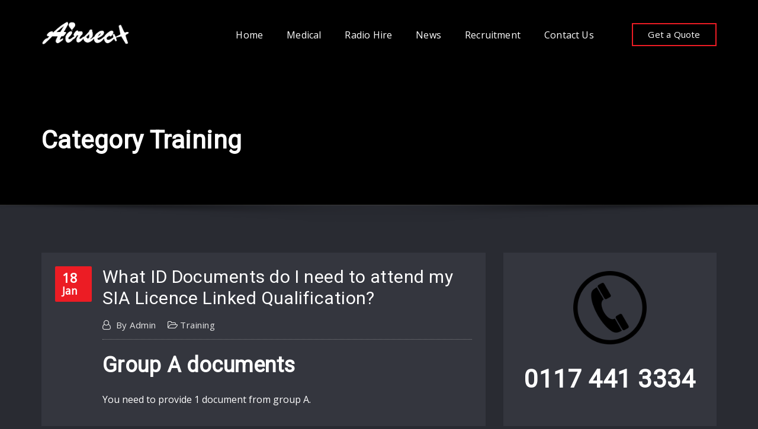

--- FILE ---
content_type: text/html
request_url: https://www.airsecgroup.com/category/training
body_size: 21697
content:
<!DOCTYPE html>
<html lang="en-GB">
<head>	
	<meta charset="UTF-8">
    <meta name="viewport" content="width=device-width, initial-scale=1">
    <meta http-equiv="x-ua-compatible" content="ie=edge">
	
	
	<title>Training &#8211; Trusted Security Guards in Bristol – Airsec Group Limited</title>
<meta name='robots' content='max-image-preview:large' />
<link rel='dns-prefetch' href='//www.airsecgroup.com' />
<link rel='dns-prefetch' href='//fonts.googleapis.com' />
<link rel="alternate" type="application/rss+xml" title="Trusted Security Guards in Bristol – Airsec Group Limited &raquo; Feed" href="https://www.airsecgroup.com/feed" />
<link rel="alternate" type="application/rss+xml" title="Trusted Security Guards in Bristol – Airsec Group Limited &raquo; Comments Feed" href="https://www.airsecgroup.com/comments/feed" />
<link rel="alternate" type="application/rss+xml" title="Trusted Security Guards in Bristol – Airsec Group Limited &raquo; Training Category Feed" href="https://www.airsecgroup.com/category/training/feed" />
<style id='wp-img-auto-sizes-contain-inline-css' type='text/css'>
img:is([sizes=auto i],[sizes^="auto," i]){contain-intrinsic-size:3000px 1500px}
/*# sourceURL=wp-img-auto-sizes-contain-inline-css */
</style>
<style id='wp-emoji-styles-inline-css' type='text/css'>

	img.wp-smiley, img.emoji {
		display: inline !important;
		border: none !important;
		box-shadow: none !important;
		height: 1em !important;
		width: 1em !important;
		margin: 0 0.07em !important;
		vertical-align: -0.1em !important;
		background: none !important;
		padding: 0 !important;
	}
/*# sourceURL=wp-emoji-styles-inline-css */
</style>
<style id='wp-block-library-inline-css' type='text/css'>
:root{--wp-block-synced-color:#7a00df;--wp-block-synced-color--rgb:122,0,223;--wp-bound-block-color:var(--wp-block-synced-color);--wp-editor-canvas-background:#ddd;--wp-admin-theme-color:#007cba;--wp-admin-theme-color--rgb:0,124,186;--wp-admin-theme-color-darker-10:#006ba1;--wp-admin-theme-color-darker-10--rgb:0,107,160.5;--wp-admin-theme-color-darker-20:#005a87;--wp-admin-theme-color-darker-20--rgb:0,90,135;--wp-admin-border-width-focus:2px}@media (min-resolution:192dpi){:root{--wp-admin-border-width-focus:1.5px}}.wp-element-button{cursor:pointer}:root .has-very-light-gray-background-color{background-color:#eee}:root .has-very-dark-gray-background-color{background-color:#313131}:root .has-very-light-gray-color{color:#eee}:root .has-very-dark-gray-color{color:#313131}:root .has-vivid-green-cyan-to-vivid-cyan-blue-gradient-background{background:linear-gradient(135deg,#00d084,#0693e3)}:root .has-purple-crush-gradient-background{background:linear-gradient(135deg,#34e2e4,#4721fb 50%,#ab1dfe)}:root .has-hazy-dawn-gradient-background{background:linear-gradient(135deg,#faaca8,#dad0ec)}:root .has-subdued-olive-gradient-background{background:linear-gradient(135deg,#fafae1,#67a671)}:root .has-atomic-cream-gradient-background{background:linear-gradient(135deg,#fdd79a,#004a59)}:root .has-nightshade-gradient-background{background:linear-gradient(135deg,#330968,#31cdcf)}:root .has-midnight-gradient-background{background:linear-gradient(135deg,#020381,#2874fc)}:root{--wp--preset--font-size--normal:16px;--wp--preset--font-size--huge:42px}.has-regular-font-size{font-size:1em}.has-larger-font-size{font-size:2.625em}.has-normal-font-size{font-size:var(--wp--preset--font-size--normal)}.has-huge-font-size{font-size:var(--wp--preset--font-size--huge)}.has-text-align-center{text-align:center}.has-text-align-left{text-align:left}.has-text-align-right{text-align:right}.has-fit-text{white-space:nowrap!important}#end-resizable-editor-section{display:none}.aligncenter{clear:both}.items-justified-left{justify-content:flex-start}.items-justified-center{justify-content:center}.items-justified-right{justify-content:flex-end}.items-justified-space-between{justify-content:space-between}.screen-reader-text{border:0;clip-path:inset(50%);height:1px;margin:-1px;overflow:hidden;padding:0;position:absolute;width:1px;word-wrap:normal!important}.screen-reader-text:focus{background-color:#ddd;clip-path:none;color:#444;display:block;font-size:1em;height:auto;left:5px;line-height:normal;padding:15px 23px 14px;text-decoration:none;top:5px;width:auto;z-index:100000}html :where(.has-border-color){border-style:solid}html :where([style*=border-top-color]){border-top-style:solid}html :where([style*=border-right-color]){border-right-style:solid}html :where([style*=border-bottom-color]){border-bottom-style:solid}html :where([style*=border-left-color]){border-left-style:solid}html :where([style*=border-width]){border-style:solid}html :where([style*=border-top-width]){border-top-style:solid}html :where([style*=border-right-width]){border-right-style:solid}html :where([style*=border-bottom-width]){border-bottom-style:solid}html :where([style*=border-left-width]){border-left-style:solid}html :where(img[class*=wp-image-]){height:auto;max-width:100%}:where(figure){margin:0 0 1em}html :where(.is-position-sticky){--wp-admin--admin-bar--position-offset:var(--wp-admin--admin-bar--height,0px)}@media screen and (max-width:600px){html :where(.is-position-sticky){--wp-admin--admin-bar--position-offset:0px}}

/*# sourceURL=wp-block-library-inline-css */
</style><style id='wp-block-heading-inline-css' type='text/css'>
h1:where(.wp-block-heading).has-background,h2:where(.wp-block-heading).has-background,h3:where(.wp-block-heading).has-background,h4:where(.wp-block-heading).has-background,h5:where(.wp-block-heading).has-background,h6:where(.wp-block-heading).has-background{padding:1.25em 2.375em}h1.has-text-align-left[style*=writing-mode]:where([style*=vertical-lr]),h1.has-text-align-right[style*=writing-mode]:where([style*=vertical-rl]),h2.has-text-align-left[style*=writing-mode]:where([style*=vertical-lr]),h2.has-text-align-right[style*=writing-mode]:where([style*=vertical-rl]),h3.has-text-align-left[style*=writing-mode]:where([style*=vertical-lr]),h3.has-text-align-right[style*=writing-mode]:where([style*=vertical-rl]),h4.has-text-align-left[style*=writing-mode]:where([style*=vertical-lr]),h4.has-text-align-right[style*=writing-mode]:where([style*=vertical-rl]),h5.has-text-align-left[style*=writing-mode]:where([style*=vertical-lr]),h5.has-text-align-right[style*=writing-mode]:where([style*=vertical-rl]),h6.has-text-align-left[style*=writing-mode]:where([style*=vertical-lr]),h6.has-text-align-right[style*=writing-mode]:where([style*=vertical-rl]){rotate:180deg}
/*# sourceURL=https://www.airsecgroup.com/wp-includes/blocks/heading/style.min.css */
</style>
<style id='wp-block-image-inline-css' type='text/css'>
.wp-block-image>a,.wp-block-image>figure>a{display:inline-block}.wp-block-image img{box-sizing:border-box;height:auto;max-width:100%;vertical-align:bottom}@media not (prefers-reduced-motion){.wp-block-image img.hide{visibility:hidden}.wp-block-image img.show{animation:show-content-image .4s}}.wp-block-image[style*=border-radius] img,.wp-block-image[style*=border-radius]>a{border-radius:inherit}.wp-block-image.has-custom-border img{box-sizing:border-box}.wp-block-image.aligncenter{text-align:center}.wp-block-image.alignfull>a,.wp-block-image.alignwide>a{width:100%}.wp-block-image.alignfull img,.wp-block-image.alignwide img{height:auto;width:100%}.wp-block-image .aligncenter,.wp-block-image .alignleft,.wp-block-image .alignright,.wp-block-image.aligncenter,.wp-block-image.alignleft,.wp-block-image.alignright{display:table}.wp-block-image .aligncenter>figcaption,.wp-block-image .alignleft>figcaption,.wp-block-image .alignright>figcaption,.wp-block-image.aligncenter>figcaption,.wp-block-image.alignleft>figcaption,.wp-block-image.alignright>figcaption{caption-side:bottom;display:table-caption}.wp-block-image .alignleft{float:left;margin:.5em 1em .5em 0}.wp-block-image .alignright{float:right;margin:.5em 0 .5em 1em}.wp-block-image .aligncenter{margin-left:auto;margin-right:auto}.wp-block-image :where(figcaption){margin-bottom:1em;margin-top:.5em}.wp-block-image.is-style-circle-mask img{border-radius:9999px}@supports ((-webkit-mask-image:none) or (mask-image:none)) or (-webkit-mask-image:none){.wp-block-image.is-style-circle-mask img{border-radius:0;-webkit-mask-image:url('data:image/svg+xml;utf8,<svg viewBox="0 0 100 100" xmlns="http://www.w3.org/2000/svg"><circle cx="50" cy="50" r="50"/></svg>');mask-image:url('data:image/svg+xml;utf8,<svg viewBox="0 0 100 100" xmlns="http://www.w3.org/2000/svg"><circle cx="50" cy="50" r="50"/></svg>');mask-mode:alpha;-webkit-mask-position:center;mask-position:center;-webkit-mask-repeat:no-repeat;mask-repeat:no-repeat;-webkit-mask-size:contain;mask-size:contain}}:root :where(.wp-block-image.is-style-rounded img,.wp-block-image .is-style-rounded img){border-radius:9999px}.wp-block-image figure{margin:0}.wp-lightbox-container{display:flex;flex-direction:column;position:relative}.wp-lightbox-container img{cursor:zoom-in}.wp-lightbox-container img:hover+button{opacity:1}.wp-lightbox-container button{align-items:center;backdrop-filter:blur(16px) saturate(180%);background-color:#5a5a5a40;border:none;border-radius:4px;cursor:zoom-in;display:flex;height:20px;justify-content:center;opacity:0;padding:0;position:absolute;right:16px;text-align:center;top:16px;width:20px;z-index:100}@media not (prefers-reduced-motion){.wp-lightbox-container button{transition:opacity .2s ease}}.wp-lightbox-container button:focus-visible{outline:3px auto #5a5a5a40;outline:3px auto -webkit-focus-ring-color;outline-offset:3px}.wp-lightbox-container button:hover{cursor:pointer;opacity:1}.wp-lightbox-container button:focus{opacity:1}.wp-lightbox-container button:focus,.wp-lightbox-container button:hover,.wp-lightbox-container button:not(:hover):not(:active):not(.has-background){background-color:#5a5a5a40;border:none}.wp-lightbox-overlay{box-sizing:border-box;cursor:zoom-out;height:100vh;left:0;overflow:hidden;position:fixed;top:0;visibility:hidden;width:100%;z-index:100000}.wp-lightbox-overlay .close-button{align-items:center;cursor:pointer;display:flex;justify-content:center;min-height:40px;min-width:40px;padding:0;position:absolute;right:calc(env(safe-area-inset-right) + 16px);top:calc(env(safe-area-inset-top) + 16px);z-index:5000000}.wp-lightbox-overlay .close-button:focus,.wp-lightbox-overlay .close-button:hover,.wp-lightbox-overlay .close-button:not(:hover):not(:active):not(.has-background){background:none;border:none}.wp-lightbox-overlay .lightbox-image-container{height:var(--wp--lightbox-container-height);left:50%;overflow:hidden;position:absolute;top:50%;transform:translate(-50%,-50%);transform-origin:top left;width:var(--wp--lightbox-container-width);z-index:9999999999}.wp-lightbox-overlay .wp-block-image{align-items:center;box-sizing:border-box;display:flex;height:100%;justify-content:center;margin:0;position:relative;transform-origin:0 0;width:100%;z-index:3000000}.wp-lightbox-overlay .wp-block-image img{height:var(--wp--lightbox-image-height);min-height:var(--wp--lightbox-image-height);min-width:var(--wp--lightbox-image-width);width:var(--wp--lightbox-image-width)}.wp-lightbox-overlay .wp-block-image figcaption{display:none}.wp-lightbox-overlay button{background:none;border:none}.wp-lightbox-overlay .scrim{background-color:#fff;height:100%;opacity:.9;position:absolute;width:100%;z-index:2000000}.wp-lightbox-overlay.active{visibility:visible}@media not (prefers-reduced-motion){.wp-lightbox-overlay.active{animation:turn-on-visibility .25s both}.wp-lightbox-overlay.active img{animation:turn-on-visibility .35s both}.wp-lightbox-overlay.show-closing-animation:not(.active){animation:turn-off-visibility .35s both}.wp-lightbox-overlay.show-closing-animation:not(.active) img{animation:turn-off-visibility .25s both}.wp-lightbox-overlay.zoom.active{animation:none;opacity:1;visibility:visible}.wp-lightbox-overlay.zoom.active .lightbox-image-container{animation:lightbox-zoom-in .4s}.wp-lightbox-overlay.zoom.active .lightbox-image-container img{animation:none}.wp-lightbox-overlay.zoom.active .scrim{animation:turn-on-visibility .4s forwards}.wp-lightbox-overlay.zoom.show-closing-animation:not(.active){animation:none}.wp-lightbox-overlay.zoom.show-closing-animation:not(.active) .lightbox-image-container{animation:lightbox-zoom-out .4s}.wp-lightbox-overlay.zoom.show-closing-animation:not(.active) .lightbox-image-container img{animation:none}.wp-lightbox-overlay.zoom.show-closing-animation:not(.active) .scrim{animation:turn-off-visibility .4s forwards}}@keyframes show-content-image{0%{visibility:hidden}99%{visibility:hidden}to{visibility:visible}}@keyframes turn-on-visibility{0%{opacity:0}to{opacity:1}}@keyframes turn-off-visibility{0%{opacity:1;visibility:visible}99%{opacity:0;visibility:visible}to{opacity:0;visibility:hidden}}@keyframes lightbox-zoom-in{0%{transform:translate(calc((-100vw + var(--wp--lightbox-scrollbar-width))/2 + var(--wp--lightbox-initial-left-position)),calc(-50vh + var(--wp--lightbox-initial-top-position))) scale(var(--wp--lightbox-scale))}to{transform:translate(-50%,-50%) scale(1)}}@keyframes lightbox-zoom-out{0%{transform:translate(-50%,-50%) scale(1);visibility:visible}99%{visibility:visible}to{transform:translate(calc((-100vw + var(--wp--lightbox-scrollbar-width))/2 + var(--wp--lightbox-initial-left-position)),calc(-50vh + var(--wp--lightbox-initial-top-position))) scale(var(--wp--lightbox-scale));visibility:hidden}}
/*# sourceURL=https://www.airsecgroup.com/wp-includes/blocks/image/style.min.css */
</style>
<style id='wp-block-list-inline-css' type='text/css'>
ol,ul{box-sizing:border-box}:root :where(.wp-block-list.has-background){padding:1.25em 2.375em}
/*# sourceURL=https://www.airsecgroup.com/wp-includes/blocks/list/style.min.css */
</style>
<style id='wp-block-group-inline-css' type='text/css'>
.wp-block-group{box-sizing:border-box}:where(.wp-block-group.wp-block-group-is-layout-constrained){position:relative}
/*# sourceURL=https://www.airsecgroup.com/wp-includes/blocks/group/style.min.css */
</style>
<style id='wp-block-paragraph-inline-css' type='text/css'>
.is-small-text{font-size:.875em}.is-regular-text{font-size:1em}.is-large-text{font-size:2.25em}.is-larger-text{font-size:3em}.has-drop-cap:not(:focus):first-letter{float:left;font-size:8.4em;font-style:normal;font-weight:100;line-height:.68;margin:.05em .1em 0 0;text-transform:uppercase}body.rtl .has-drop-cap:not(:focus):first-letter{float:none;margin-left:.1em}p.has-drop-cap.has-background{overflow:hidden}:root :where(p.has-background){padding:1.25em 2.375em}:where(p.has-text-color:not(.has-link-color)) a{color:inherit}p.has-text-align-left[style*="writing-mode:vertical-lr"],p.has-text-align-right[style*="writing-mode:vertical-rl"]{rotate:180deg}
/*# sourceURL=https://www.airsecgroup.com/wp-includes/blocks/paragraph/style.min.css */
</style>
<style id='wp-block-spacer-inline-css' type='text/css'>
.wp-block-spacer{clear:both}
/*# sourceURL=https://www.airsecgroup.com/wp-includes/blocks/spacer/style.min.css */
</style>
<style id='wp-block-table-inline-css' type='text/css'>
.wp-block-table{overflow-x:auto}.wp-block-table table{border-collapse:collapse;width:100%}.wp-block-table thead{border-bottom:3px solid}.wp-block-table tfoot{border-top:3px solid}.wp-block-table td,.wp-block-table th{border:1px solid;padding:.5em}.wp-block-table .has-fixed-layout{table-layout:fixed;width:100%}.wp-block-table .has-fixed-layout td,.wp-block-table .has-fixed-layout th{word-break:break-word}.wp-block-table.aligncenter,.wp-block-table.alignleft,.wp-block-table.alignright{display:table;width:auto}.wp-block-table.aligncenter td,.wp-block-table.aligncenter th,.wp-block-table.alignleft td,.wp-block-table.alignleft th,.wp-block-table.alignright td,.wp-block-table.alignright th{word-break:break-word}.wp-block-table .has-subtle-light-gray-background-color{background-color:#f3f4f5}.wp-block-table .has-subtle-pale-green-background-color{background-color:#e9fbe5}.wp-block-table .has-subtle-pale-blue-background-color{background-color:#e7f5fe}.wp-block-table .has-subtle-pale-pink-background-color{background-color:#fcf0ef}.wp-block-table.is-style-stripes{background-color:initial;border-collapse:inherit;border-spacing:0}.wp-block-table.is-style-stripes tbody tr:nth-child(odd){background-color:#f0f0f0}.wp-block-table.is-style-stripes.has-subtle-light-gray-background-color tbody tr:nth-child(odd){background-color:#f3f4f5}.wp-block-table.is-style-stripes.has-subtle-pale-green-background-color tbody tr:nth-child(odd){background-color:#e9fbe5}.wp-block-table.is-style-stripes.has-subtle-pale-blue-background-color tbody tr:nth-child(odd){background-color:#e7f5fe}.wp-block-table.is-style-stripes.has-subtle-pale-pink-background-color tbody tr:nth-child(odd){background-color:#fcf0ef}.wp-block-table.is-style-stripes td,.wp-block-table.is-style-stripes th{border-color:#0000}.wp-block-table.is-style-stripes{border-bottom:1px solid #f0f0f0}.wp-block-table .has-border-color td,.wp-block-table .has-border-color th,.wp-block-table .has-border-color tr,.wp-block-table .has-border-color>*{border-color:inherit}.wp-block-table table[style*=border-top-color] tr:first-child,.wp-block-table table[style*=border-top-color] tr:first-child td,.wp-block-table table[style*=border-top-color] tr:first-child th,.wp-block-table table[style*=border-top-color]>*,.wp-block-table table[style*=border-top-color]>* td,.wp-block-table table[style*=border-top-color]>* th{border-top-color:inherit}.wp-block-table table[style*=border-top-color] tr:not(:first-child){border-top-color:initial}.wp-block-table table[style*=border-right-color] td:last-child,.wp-block-table table[style*=border-right-color] th,.wp-block-table table[style*=border-right-color] tr,.wp-block-table table[style*=border-right-color]>*{border-right-color:inherit}.wp-block-table table[style*=border-bottom-color] tr:last-child,.wp-block-table table[style*=border-bottom-color] tr:last-child td,.wp-block-table table[style*=border-bottom-color] tr:last-child th,.wp-block-table table[style*=border-bottom-color]>*,.wp-block-table table[style*=border-bottom-color]>* td,.wp-block-table table[style*=border-bottom-color]>* th{border-bottom-color:inherit}.wp-block-table table[style*=border-bottom-color] tr:not(:last-child){border-bottom-color:initial}.wp-block-table table[style*=border-left-color] td:first-child,.wp-block-table table[style*=border-left-color] th,.wp-block-table table[style*=border-left-color] tr,.wp-block-table table[style*=border-left-color]>*{border-left-color:inherit}.wp-block-table table[style*=border-style] td,.wp-block-table table[style*=border-style] th,.wp-block-table table[style*=border-style] tr,.wp-block-table table[style*=border-style]>*{border-style:inherit}.wp-block-table table[style*=border-width] td,.wp-block-table table[style*=border-width] th,.wp-block-table table[style*=border-width] tr,.wp-block-table table[style*=border-width]>*{border-style:inherit;border-width:inherit}
/*# sourceURL=https://www.airsecgroup.com/wp-includes/blocks/table/style.min.css */
</style>
<style id='global-styles-inline-css' type='text/css'>
:root{--wp--preset--aspect-ratio--square: 1;--wp--preset--aspect-ratio--4-3: 4/3;--wp--preset--aspect-ratio--3-4: 3/4;--wp--preset--aspect-ratio--3-2: 3/2;--wp--preset--aspect-ratio--2-3: 2/3;--wp--preset--aspect-ratio--16-9: 16/9;--wp--preset--aspect-ratio--9-16: 9/16;--wp--preset--color--black: #000000;--wp--preset--color--cyan-bluish-gray: #abb8c3;--wp--preset--color--white: #ffffff;--wp--preset--color--pale-pink: #f78da7;--wp--preset--color--vivid-red: #cf2e2e;--wp--preset--color--luminous-vivid-orange: #ff6900;--wp--preset--color--luminous-vivid-amber: #fcb900;--wp--preset--color--light-green-cyan: #7bdcb5;--wp--preset--color--vivid-green-cyan: #00d084;--wp--preset--color--pale-cyan-blue: #8ed1fc;--wp--preset--color--vivid-cyan-blue: #0693e3;--wp--preset--color--vivid-purple: #9b51e0;--wp--preset--gradient--vivid-cyan-blue-to-vivid-purple: linear-gradient(135deg,rgb(6,147,227) 0%,rgb(155,81,224) 100%);--wp--preset--gradient--light-green-cyan-to-vivid-green-cyan: linear-gradient(135deg,rgb(122,220,180) 0%,rgb(0,208,130) 100%);--wp--preset--gradient--luminous-vivid-amber-to-luminous-vivid-orange: linear-gradient(135deg,rgb(252,185,0) 0%,rgb(255,105,0) 100%);--wp--preset--gradient--luminous-vivid-orange-to-vivid-red: linear-gradient(135deg,rgb(255,105,0) 0%,rgb(207,46,46) 100%);--wp--preset--gradient--very-light-gray-to-cyan-bluish-gray: linear-gradient(135deg,rgb(238,238,238) 0%,rgb(169,184,195) 100%);--wp--preset--gradient--cool-to-warm-spectrum: linear-gradient(135deg,rgb(74,234,220) 0%,rgb(151,120,209) 20%,rgb(207,42,186) 40%,rgb(238,44,130) 60%,rgb(251,105,98) 80%,rgb(254,248,76) 100%);--wp--preset--gradient--blush-light-purple: linear-gradient(135deg,rgb(255,206,236) 0%,rgb(152,150,240) 100%);--wp--preset--gradient--blush-bordeaux: linear-gradient(135deg,rgb(254,205,165) 0%,rgb(254,45,45) 50%,rgb(107,0,62) 100%);--wp--preset--gradient--luminous-dusk: linear-gradient(135deg,rgb(255,203,112) 0%,rgb(199,81,192) 50%,rgb(65,88,208) 100%);--wp--preset--gradient--pale-ocean: linear-gradient(135deg,rgb(255,245,203) 0%,rgb(182,227,212) 50%,rgb(51,167,181) 100%);--wp--preset--gradient--electric-grass: linear-gradient(135deg,rgb(202,248,128) 0%,rgb(113,206,126) 100%);--wp--preset--gradient--midnight: linear-gradient(135deg,rgb(2,3,129) 0%,rgb(40,116,252) 100%);--wp--preset--font-size--small: 13px;--wp--preset--font-size--medium: 20px;--wp--preset--font-size--large: 36px;--wp--preset--font-size--x-large: 42px;--wp--preset--spacing--20: 0.44rem;--wp--preset--spacing--30: 0.67rem;--wp--preset--spacing--40: 1rem;--wp--preset--spacing--50: 1.5rem;--wp--preset--spacing--60: 2.25rem;--wp--preset--spacing--70: 3.38rem;--wp--preset--spacing--80: 5.06rem;--wp--preset--shadow--natural: 6px 6px 9px rgba(0, 0, 0, 0.2);--wp--preset--shadow--deep: 12px 12px 50px rgba(0, 0, 0, 0.4);--wp--preset--shadow--sharp: 6px 6px 0px rgba(0, 0, 0, 0.2);--wp--preset--shadow--outlined: 6px 6px 0px -3px rgb(255, 255, 255), 6px 6px rgb(0, 0, 0);--wp--preset--shadow--crisp: 6px 6px 0px rgb(0, 0, 0);}:where(.is-layout-flex){gap: 0.5em;}:where(.is-layout-grid){gap: 0.5em;}body .is-layout-flex{display: flex;}.is-layout-flex{flex-wrap: wrap;align-items: center;}.is-layout-flex > :is(*, div){margin: 0;}body .is-layout-grid{display: grid;}.is-layout-grid > :is(*, div){margin: 0;}:where(.wp-block-columns.is-layout-flex){gap: 2em;}:where(.wp-block-columns.is-layout-grid){gap: 2em;}:where(.wp-block-post-template.is-layout-flex){gap: 1.25em;}:where(.wp-block-post-template.is-layout-grid){gap: 1.25em;}.has-black-color{color: var(--wp--preset--color--black) !important;}.has-cyan-bluish-gray-color{color: var(--wp--preset--color--cyan-bluish-gray) !important;}.has-white-color{color: var(--wp--preset--color--white) !important;}.has-pale-pink-color{color: var(--wp--preset--color--pale-pink) !important;}.has-vivid-red-color{color: var(--wp--preset--color--vivid-red) !important;}.has-luminous-vivid-orange-color{color: var(--wp--preset--color--luminous-vivid-orange) !important;}.has-luminous-vivid-amber-color{color: var(--wp--preset--color--luminous-vivid-amber) !important;}.has-light-green-cyan-color{color: var(--wp--preset--color--light-green-cyan) !important;}.has-vivid-green-cyan-color{color: var(--wp--preset--color--vivid-green-cyan) !important;}.has-pale-cyan-blue-color{color: var(--wp--preset--color--pale-cyan-blue) !important;}.has-vivid-cyan-blue-color{color: var(--wp--preset--color--vivid-cyan-blue) !important;}.has-vivid-purple-color{color: var(--wp--preset--color--vivid-purple) !important;}.has-black-background-color{background-color: var(--wp--preset--color--black) !important;}.has-cyan-bluish-gray-background-color{background-color: var(--wp--preset--color--cyan-bluish-gray) !important;}.has-white-background-color{background-color: var(--wp--preset--color--white) !important;}.has-pale-pink-background-color{background-color: var(--wp--preset--color--pale-pink) !important;}.has-vivid-red-background-color{background-color: var(--wp--preset--color--vivid-red) !important;}.has-luminous-vivid-orange-background-color{background-color: var(--wp--preset--color--luminous-vivid-orange) !important;}.has-luminous-vivid-amber-background-color{background-color: var(--wp--preset--color--luminous-vivid-amber) !important;}.has-light-green-cyan-background-color{background-color: var(--wp--preset--color--light-green-cyan) !important;}.has-vivid-green-cyan-background-color{background-color: var(--wp--preset--color--vivid-green-cyan) !important;}.has-pale-cyan-blue-background-color{background-color: var(--wp--preset--color--pale-cyan-blue) !important;}.has-vivid-cyan-blue-background-color{background-color: var(--wp--preset--color--vivid-cyan-blue) !important;}.has-vivid-purple-background-color{background-color: var(--wp--preset--color--vivid-purple) !important;}.has-black-border-color{border-color: var(--wp--preset--color--black) !important;}.has-cyan-bluish-gray-border-color{border-color: var(--wp--preset--color--cyan-bluish-gray) !important;}.has-white-border-color{border-color: var(--wp--preset--color--white) !important;}.has-pale-pink-border-color{border-color: var(--wp--preset--color--pale-pink) !important;}.has-vivid-red-border-color{border-color: var(--wp--preset--color--vivid-red) !important;}.has-luminous-vivid-orange-border-color{border-color: var(--wp--preset--color--luminous-vivid-orange) !important;}.has-luminous-vivid-amber-border-color{border-color: var(--wp--preset--color--luminous-vivid-amber) !important;}.has-light-green-cyan-border-color{border-color: var(--wp--preset--color--light-green-cyan) !important;}.has-vivid-green-cyan-border-color{border-color: var(--wp--preset--color--vivid-green-cyan) !important;}.has-pale-cyan-blue-border-color{border-color: var(--wp--preset--color--pale-cyan-blue) !important;}.has-vivid-cyan-blue-border-color{border-color: var(--wp--preset--color--vivid-cyan-blue) !important;}.has-vivid-purple-border-color{border-color: var(--wp--preset--color--vivid-purple) !important;}.has-vivid-cyan-blue-to-vivid-purple-gradient-background{background: var(--wp--preset--gradient--vivid-cyan-blue-to-vivid-purple) !important;}.has-light-green-cyan-to-vivid-green-cyan-gradient-background{background: var(--wp--preset--gradient--light-green-cyan-to-vivid-green-cyan) !important;}.has-luminous-vivid-amber-to-luminous-vivid-orange-gradient-background{background: var(--wp--preset--gradient--luminous-vivid-amber-to-luminous-vivid-orange) !important;}.has-luminous-vivid-orange-to-vivid-red-gradient-background{background: var(--wp--preset--gradient--luminous-vivid-orange-to-vivid-red) !important;}.has-very-light-gray-to-cyan-bluish-gray-gradient-background{background: var(--wp--preset--gradient--very-light-gray-to-cyan-bluish-gray) !important;}.has-cool-to-warm-spectrum-gradient-background{background: var(--wp--preset--gradient--cool-to-warm-spectrum) !important;}.has-blush-light-purple-gradient-background{background: var(--wp--preset--gradient--blush-light-purple) !important;}.has-blush-bordeaux-gradient-background{background: var(--wp--preset--gradient--blush-bordeaux) !important;}.has-luminous-dusk-gradient-background{background: var(--wp--preset--gradient--luminous-dusk) !important;}.has-pale-ocean-gradient-background{background: var(--wp--preset--gradient--pale-ocean) !important;}.has-electric-grass-gradient-background{background: var(--wp--preset--gradient--electric-grass) !important;}.has-midnight-gradient-background{background: var(--wp--preset--gradient--midnight) !important;}.has-small-font-size{font-size: var(--wp--preset--font-size--small) !important;}.has-medium-font-size{font-size: var(--wp--preset--font-size--medium) !important;}.has-large-font-size{font-size: var(--wp--preset--font-size--large) !important;}.has-x-large-font-size{font-size: var(--wp--preset--font-size--x-large) !important;}
/*# sourceURL=global-styles-inline-css */
</style>
<style id='core-block-supports-inline-css' type='text/css'>
.wp-container-core-group-is-layout-80041ad0{flex-wrap:nowrap;justify-content:center;align-items:center;}
/*# sourceURL=core-block-supports-inline-css */
</style>

<style id='classic-theme-styles-inline-css' type='text/css'>
/*! This file is auto-generated */
.wp-block-button__link{color:#fff;background-color:#32373c;border-radius:9999px;box-shadow:none;text-decoration:none;padding:calc(.667em + 2px) calc(1.333em + 2px);font-size:1.125em}.wp-block-file__button{background:#32373c;color:#fff;text-decoration:none}
/*# sourceURL=/wp-includes/css/classic-themes.min.css */
</style>
<link rel='stylesheet' id='bootstrap-css' href='https://www.airsecgroup.com/wp-content/themes/aasta-pro/assets/css/bootstrap.css?ver=6.9' type='text/css' media='all' />
<link rel='stylesheet' id='font-awesome-css' href='https://www.airsecgroup.com/wp-content/themes/aasta-pro/assets/css/font-awesome/css/font-awesome.min.css?ver=4.7.0' type='text/css' media='all' />
<link rel='stylesheet' id='aasta-style-css' href='https://www.airsecgroup.com/wp-content/themes/aasta-pro/style.css?ver=6.9' type='text/css' media='all' />
<link rel='stylesheet' id='theme-default-css' href='https://www.airsecgroup.com/wp-content/themes/aasta-pro/assets/css/theme-red.css?ver=6.9' type='text/css' media='all' />
<link rel='stylesheet' id='aasta-animate-css-css' href='https://www.airsecgroup.com/wp-content/themes/aasta-pro/assets/css/animate.css?ver=6.9' type='text/css' media='all' />
<link rel='stylesheet' id='owl.carousel-css-css' href='https://www.airsecgroup.com/wp-content/themes/aasta-pro/assets/css/owl.carousel.css?ver=6.9' type='text/css' media='all' />
<link rel='stylesheet' id='bootstrap-smartmenus-css-css' href='https://www.airsecgroup.com/wp-content/themes/aasta-pro/assets/css/bootstrap-smartmenus.css?ver=6.9' type='text/css' media='all' />
<link rel='stylesheet' id='aasta-lightbox-css-css' href='https://www.airsecgroup.com/wp-content/themes/aasta-pro/assets/css/lightbox.css?ver=6.9' type='text/css' media='all' />
<link rel='stylesheet' id='aasta-google-fonts-css' href='//fonts.googleapis.com/css?family=ABeeZee%7CAbel%7CAbril+Fatface%7CAclonica%7CAcme%7CActor%7CAdamina%7CAdvent+Pro%7CAguafina+Script%7CAkronim%7CAladin%7CAldrich%7CAlef%7CAlegreya%7CAlegreya+SC%7CAlegreya+Sans%7CAlegreya+Sans+SC%7CAlex+Brush%7CAlfa+Slab+One%7CAlice%7CAlike%7CAlike+Angular%7CAllan%7CAllerta%7CAllerta+Stencil%7CAllura%7CAlmendra%7CAlmendra+Display%7CAlmendra+SC%7CAmarante%7CAmaranth%7CAmatic+SC%7CAmatica+SC%7CAmethysta%7CAmiko%7CAmiri%7CAmita%7CAnaheim%7CAndada%7CAndika%7CAngkor%7CAnnie+Use+Your+Telescope%7CAnonymous+Pro%7CAntic%7CAntic+Didone%7CAntic+Slab%7CAnton%7CArapey%7CArbutus%7CArbutus+Slab%7CArchitects+Daughter%7CArchivo+Black%7CArchivo+Narrow%7CAref+Ruqaa%7CArima+Madurai%7CArimo%7CArizonia%7CArmata%7CArtifika%7CArvo%7CArya%7CAsap%7CAsar%7CAsset%7CAssistant%7CAstloch%7CAsul%7CAthiti%7CAtma%7CAtomic+Age%7CAubrey%7CAudiowide%7CAutour+One%7CAverage%7CAverage+Sans%7CAveria+Gruesa+Libre%7CAveria+Libre%7CAveria+Sans+Libre%7CAveria+Serif+Libre%7CBad+Script%7CBaloo%7CBaloo+Bhai%7CBaloo+Da%7CBaloo+Thambi%7CBalthazar%7CBangers%7CBarlow%7CBasic%7CBattambang%7CBaumans%7CBayon%7CBelgrano%7CBelleza%7CBenchNine%7CBentham%7CBerkshire+Swash%7CBevan%7CBigelow+Rules%7CBigshot+One%7CBilbo%7CBilbo+Swash+Caps%7CBioRhyme%7CBioRhyme+Expanded%7CBiryani%7CBitter%7CBlack+Ops+One%7CBokor%7CBonbon%7CBoogaloo%7CBowlby+One%7CBowlby+One+SC%7CBrawler%7CBree+Serif%7CBubblegum+Sans%7CBubbler+One%7CBuda%7CBuenard%7CBungee%7CBungee+Hairline%7CBungee+Inline%7CBungee+Outline%7CBungee+Shade%7CButcherman%7CButterfly+Kids%7CCabin%7CCabin+Condensed%7CCabin+Sketch%7CCaesar+Dressing%7CCagliostro%7CCairo%7CCalligraffitti%7CCambay%7CCambo%7CCandal%7CCantarell%7CCantata+One%7CCantora+One%7CCapriola%7CCardo%7CCarme%7CCarrois+Gothic%7CCarrois+Gothic+SC%7CCarter+One%7CCatamaran%7CCaudex%7CCaveat%7CCaveat+Brush%7CCedarville+Cursive%7CCeviche+One%7CChanga%7CChanga+One%7CChango%7CChathura%7CChau+Philomene+One%7CChela+One%7CChelsea+Market%7CChenla%7CCherry+Cream+Soda%7CCherry+Swash%7CChewy%7CChicle%7CChivo%7CChonburi%7CCinzel%7CCinzel+Decorative%7CClicker+Script%7CCoda%7CCoda+Caption%7CCodystar%7CCoiny%7CCombo%7CComfortaa%7CComing+Soon%7CConcert+One%7CCondiment%7CContent%7CContrail+One%7CConvergence%7CCookie%7CCopse%7CCorben%7CCormorant%7CCormorant+Garamond%7CCormorant+Infant%7CCormorant+SC%7CCormorant+Unicase%7CCormorant+Upright%7CCourgette%7CCousine%7CCoustard%7CCovered+By+Your+Grace%7CCrafty+Girls%7CCreepster%7CCrete+Round%7CCrimson+Text%7CCroissant+One%7CCrushed%7CCuprum%7CCutive%7CCutive+Mono%7CDamion%7CDancing+Script%7CDangrek%7CDavid+Libre%7CDawning+of+a+New+Day%7CDays+One%7CDekko%7CDelius%7CDelius+Swash+Caps%7CDelius+Unicase%7CDella+Respira%7CDenk+One%7CDevonshire%7CDhurjati%7CDidact+Gothic%7CDiplomata%7CDiplomata+SC%7CDomine%7CDonegal+One%7CDoppio+One%7CDorsa%7CDosis%7CDr+Sugiyama%7CDroid+Sans%7CDroid+Sans+Mono%7CDroid+Serif%7CDuru+Sans%7CDynalight%7CEB+Garamond%7CEagle+Lake%7CEater%7CEconomica%7CEczar%7CEk+Mukta%7CEl+Messiri%7CElectrolize%7CElsie%7CElsie+Swash+Caps%7CEmblema+One%7CEmilys+Candy%7CEngagement%7CEnglebert%7CEnriqueta%7CErica+One%7CEsteban%7CEuphoria+Script%7CEwert%7CExo%7CExo+2%7CExpletus+Sans%7CFanwood+Text%7CFarsan%7CFascinate%7CFascinate+Inline%7CFaster+One%7CFasthand%7CFauna+One%7CFederant%7CFedero%7CFelipa%7CFenix%7CFinger+Paint%7CFira+Mono%7CFira+Sans%7CFjalla+One%7CFjord+One%7CFlamenco%7CFlavors%7CFondamento%7CFontdiner+Swanky%7CForum%7CFrancois+One%7CFrank+Ruhl+Libre%7CFreckle+Face%7CFredericka+the+Great%7CFredoka+One%7CFreehand%7CFresca%7CFrijole%7CFruktur%7CFugaz+One%7CGFS+Didot%7CGFS+Neohellenic%7CGabriela%7CGafata%7CGalada%7CGaldeano%7CGalindo%7CGentium+Basic%7CGentium+Book+Basic%7CGeo%7CGeostar%7CGeostar+Fill%7CGermania+One%7CGidugu%7CGilda+Display%7CGive+You+Glory%7CGlass+Antiqua%7CGlegoo%7CGloria+Hallelujah%7CGoblin+One%7CGochi+Hand%7CGorditas%7CGoudy+Bookletter+1911%7CGraduate%7CGrand+Hotel%7CGravitas+One%7CGreat+Vibes%7CGriffy%7CGruppo%7CGudea%7CGurajada%7CHabibi%7CHalant%7CHammersmith+One%7CHanalei%7CHanalei+Fill%7CHandlee%7CHanuman%7CHappy+Monkey%7CHarmattan%7CHeadland+One%7CHeebo%7CHenny+Penny%7CHerr+Von+Muellerhoff%7CHind%7CHind+Guntur%7CHind+Madurai%7CHind+Siliguri%7CHind+Vadodara%7CHoltwood+One+SC%7CHomemade+Apple%7CHomenaje%7CIM+Fell+DW+Pica%7CIM+Fell+DW+Pica+SC%7CIM+Fell+Double+Pica%7CIM+Fell+Double+Pica+SC%7CIM+Fell+English%7CIM+Fell+English+SC%7CIM+Fell+French+Canon%7CIM+Fell+French+Canon+SC%7CIM+Fell+Great+Primer%7CIM+Fell+Great+Primer+SC%7CIceberg%7CIceland%7CImprima%7CInconsolata%7CInder%7CIndie+Flower%7CInika%7CInknut+Antiqua%7CIrish+Grover%7CIstok+Web%7CItaliana%7CItalianno%7CItim%7CJacques+Francois%7CJacques+Francois+Shadow%7CJaldi%7CJim+Nightshade%7CJockey+One%7CJolly+Lodger%7CJomhuria%7CJosefin+Sans%7CJosefin+Slab%7CJoti+One%7CJudson%7CJulee%7CJulius+Sans+One%7CJunge%7CJura%7CJust+Another+Hand%7CJust+Me+Again+Down+Here%7CKadwa%7CKalam%7CKameron%7CKanit%7CKantumruy%7CKarla%7CKarma%7CKatibeh%7CKaushan+Script%7CKavivanar%7CKavoon%7CKdam+Thmor%7CKeania+One%7CKelly+Slab%7CKenia%7CKhand%7CKhmer%7CKhula%7CKite+One%7CKnewave%7CKotta+One%7CKoulen%7CKranky%7CKreon%7CKristi%7CKrona+One%7CKumar+One%7CKumar+One+Outline%7CKurale%7CLa+Belle+Aurore%7CLaila%7CLakki+Reddy%7CLalezar%7CLancelot%7CLateef%7CLato%7CLeague+Script%7CLeckerli+One%7CLedger%7CLekton%7CLemon%7CLemonada%7CLibre+Baskerville%7CLibre+Franklin%7CLife+Savers%7CLilita+One%7CLily+Script+One%7CLimelight%7CLinden+Hill%7CLobster%7CLobster+Two%7CLondrina+Outline%7CLondrina+Shadow%7CLondrina+Sketch%7CLondrina+Solid%7CLora%7CLove+Ya+Like+A+Sister%7CLoved+by+the+King%7CLovers+Quarrel%7CLuckiest+Guy%7CLusitana%7CLustria%7CMacondo%7CMacondo+Swash+Caps%7CMada%7CMagra%7CMaiden+Orange%7CMaitree%7CMako%7CMallanna%7CMandali%7CMarcellus%7CMarcellus+SC%7CMarck+Script%7CMargarine%7CMarko+One%7CMarmelad%7CMartel%7CMartel+Sans%7CMarvel%7CMate%7CMate+SC%7CMaven+Pro%7CMcLaren%7CMeddon%7CMedievalSharp%7CMedula+One%7CMeera+Inimai%7CMegrim%7CMeie+Script%7CMerienda%7CMerienda+One%7CMerriweather%7CMerriweather+Sans%7CMetal%7CMetal+Mania%7CMetamorphous%7CMetrophobic%7CMichroma%7CMilonga%7CMiltonian%7CMiltonian+Tattoo%7CMiniver%7CMiriam+Libre%7CMirza%7CMiss+Fajardose%7CMitr%7CModak%7CModern+Antiqua%7CMogra%7CMolengo%7CMolle%7CMonda%7CMonofett%7CMonoton%7CMonsieur+La+Doulaise%7CMontaga%7CMontez%7CMontserrat%7CMontserrat+Alternates%7CMontserrat+Subrayada%7CMoul%7CMoulpali%7CMountains+of+Christmas%7CMouse+Memoirs%7CMr+Bedfort%7CMr+Dafoe%7CMr+De+Haviland%7CMrs+Saint+Delafield%7CMrs+Sheppards%7CMukta+Vaani%7CMuli%7CMystery+Quest%7CNTR%7CNeucha%7CNeuton%7CNew+Rocker%7CNews+Cycle%7CNiconne%7CNixie+One%7CNobile%7CNokora%7CNorican%7CNosifer%7CNothing+You+Could+Do%7CNoticia+Text%7CNoto+Sans%7CNoto+Serif%7CNova+Cut%7CNova+Flat%7CNova+Mono%7CNova+Oval%7CNova+Round%7CNova+Script%7CNova+Slim%7CNova+Square%7CNumans%7CNunito%7COdor+Mean+Chey%7COffside%7COld+Standard+TT%7COldenburg%7COleo+Script%7COleo+Script+Swash+Caps%7COpen+Sans%7COpen+Sans+Condensed%7COranienbaum%7COrbitron%7COregano%7COrienta%7COriginal+Surfer%7COswald%7COver+the+Rainbow%7COverlock%7COverlock+SC%7COvo%7COxygen%7COxygen+Mono%7CPT+Mono%7CPT+Sans%7CPT+Sans+Caption%7CPT+Sans+Narrow%7CPT+Serif%7CPT+Serif+Caption%7CPacifico%7CPalanquin%7CPalanquin+Dark%7CPaprika%7CParisienne%7CPassero+One%7CPassion+One%7CPathway+Gothic+One%7CPatrick+Hand%7CPatrick+Hand+SC%7CPattaya%7CPatua+One%7CPavanam%7CPaytone+One%7CPeddana%7CPeralta%7CPermanent+Marker%7CPetit+Formal+Script%7CPetrona%7CPhilosopher%7CPiedra%7CPinyon+Script%7CPirata+One%7CPlaster%7CPlay%7CPlayball%7CPlayfair+Display%7CPlayfair+Display+SC%7CPodkova%7CPoiret+One%7CPoller+One%7CPoly%7CPompiere%7CPontano+Sans%7CPoppins%7CPort+Lligat+Sans%7CPort+Lligat+Slab%7CPragati+Narrow%7CPrata%7CPreahvihear%7CPress+Start+2P%7CPridi%7CPrincess+Sofia%7CProciono%7CPrompt%7CProsto+One%7CProza+Libre%7CPuritan%7CPurple+Purse%7CQuando%7CQuantico%7CQuattrocento%7CQuattrocento+Sans%7CQuestrial%7CQuicksand%7CQuintessential%7CQwigley%7CRacing+Sans+One%7CRadley%7CRajdhani%7CRakkas%7CRaleway%7CRaleway+Dots%7CRamabhadra%7CRamaraja%7CRambla%7CRammetto+One%7CRanchers%7CRancho%7CRanga%7CRasa%7CRationale%7CRavi+Prakash%7CRedressed%7CReem+Kufi%7CReenie+Beanie%7CRevalia%7CRhodium+Libre%7CRibeye%7CRibeye+Marrow%7CRighteous%7CRisque%7CRoboto%7CRoboto+Condensed%7CRoboto+Mono%7CRoboto+Slab%7CRochester%7CRock+Salt%7CRokkitt%7CRomanesco%7CRopa+Sans%7CRosario%7CRosarivo%7CRouge+Script%7CRozha+One%7CRubik%7CRubik+Mono+One%7CRubik+One%7CRuda%7CRufina%7CRuge+Boogie%7CRuluko%7CRum+Raisin%7CRuslan+Display%7CRusso+One%7CRuthie%7CRye%7CSacramento%7CSahitya%7CSail%7CSalsa%7CSanchez%7CSancreek%7CSansita+One%7CSarala%7CSarina%7CSarpanch%7CSatisfy%7CScada%7CScheherazade%7CSchoolbell%7CScope+One%7CSeaweed+Script%7CSecular+One%7CSevillana%7CSeymour+One%7CShadows+Into+Light%7CShadows+Into+Light+Two%7CShanti%7CShare%7CShare+Tech%7CShare+Tech+Mono%7CShojumaru%7CShort+Stack%7CShrikhand%7CSiemreap%7CSigmar+One%7CSignika%7CSignika+Negative%7CSimonetta%7CSintony%7CSirin+Stencil%7CSix+Caps%7CSkranji%7CSlabo+13px%7CSlabo+27px%7CSlackey%7CSmokum%7CSmythe%7CSniglet%7CSnippet%7CSnowburst+One%7CSofadi+One%7CSofia%7CSonsie+One%7CSorts+Mill+Goudy%7CSource+Code+Pro%7CSource+Sans+Pro%7CSource+Serif+Pro%7CSpace+Mono%7CSpecial+Elite%7CSpicy+Rice%7CSpinnaker%7CSpirax%7CSquada+One%7CSree+Krushnadevaraya%7CSriracha%7CStalemate%7CStalinist+One%7CStardos+Stencil%7CStint+Ultra+Condensed%7CStint+Ultra+Expanded%7CStoke%7CStrait%7CSue+Ellen+Francisco%7CSuez+One%7CSumana%7CSunshiney%7CSupermercado+One%7CSura%7CSuranna%7CSuravaram%7CSuwannaphum%7CSwanky+and+Moo+Moo%7CSyncopate%7CTangerine%7CTaprom%7CTauri%7CTaviraj%7CTeko%7CTelex%7CTenali+Ramakrishna%7CTenor+Sans%7CText+Me+One%7CThe+Girl+Next+Door%7CTienne%7CTillana%7CTimmana%7CTinos%7CTitan+One%7CTitillium+Web%7CTrade+Winds%7CTrirong%7CTrocchi%7CTrochut%7CTrykker%7CTulpen+One%7CUbuntu%7CUbuntu+Condensed%7CUbuntu+Mono%7CUltra%7CUncial+Antiqua%7CUnderdog%7CUnica+One%7CUnifrakturCook%7CUnifrakturMaguntia%7CUnkempt%7CUnlock%7CUnna%7CVT323%7CVampiro+One%7CVarela%7CVarela+Round%7CVast+Shadow%7CVesper+Libre%7CVibur%7CVidaloka%7CViga%7CVoces%7CVolkhov%7CVollkorn%7CVoltaire%7CWaiting+for+the+Sunrise%7CWallpoet%7CWalter+Turncoat%7CWarnes%7CWellfleet%7CWendy+One%7CWire+One%7CWork+Sans%7CYanone+Kaffeesatz%7CYantramanav%7CYatra+One%7CYellowtail%7CYeseva+One%7CYesteryear%7CYrsa%7CZeyada&#038;subset=latin%2Clatin-ext' type='text/css' media='all' />
<script type="text/javascript" src="https://www.airsecgroup.com/wp-includes/js/jquery/jquery.min.js?ver=3.7.1" id="jquery-core-js"></script>
<script type="text/javascript" src="https://www.airsecgroup.com/wp-includes/js/jquery/jquery-migrate.min.js?ver=3.4.1" id="jquery-migrate-js"></script>
<script type="text/javascript" src="https://www.airsecgroup.com/wp-content/themes/aasta-pro/assets/js/bootstrap.js?ver=6.9" id="bootstrap-js-js"></script>
<script type="text/javascript" src="https://www.airsecgroup.com/wp-content/themes/aasta-pro/assets/js/lightbox/lightbox-2.6.min.js?ver=6.9" id="aasta-lightbox-js-js"></script>
<script type="text/javascript" src="https://www.airsecgroup.com/wp-content/themes/aasta-pro/assets/js/smartmenus/jquery.smartmenus.js?ver=6.9" id="aasta-smartmenus-js-js"></script>
<script type="text/javascript" src="https://www.airsecgroup.com/wp-content/themes/aasta-pro/assets/js/custom.js?ver=6.9" id="aasta-custom-js-js"></script>
<script type="text/javascript" src="https://www.airsecgroup.com/wp-content/themes/aasta-pro/assets/js/smartmenus/bootstrap-smartmenus.js?ver=6.9" id="bootstrap-smartmenus-js-js"></script>
<script type="text/javascript" src="https://www.airsecgroup.com/wp-content/themes/aasta-pro/assets/js/owl.carousel.min.js?ver=6.9" id="owl-carousel-js-js"></script>
<script type="text/javascript" src="https://www.airsecgroup.com/wp-content/themes/aasta-pro/assets/js/animation/animate.js?ver=6.9" id="animate-js-js"></script>
<script type="text/javascript" src="https://www.airsecgroup.com/wp-content/themes/aasta-pro/assets/js/wow.js?ver=6.9" id="wow-js-js"></script>
<script type="text/javascript" src="https://www.airsecgroup.com/wp-content/themes/aasta-pro/assets/js/masonry/mp.mansory.js?ver=6.9" id="mansory-js-js"></script>
<script type="text/javascript" id="aasta-custom-js-extra">
/* <![CDATA[ */
var custom_data = {"aasta_main_slider_aniamte_in":"","aasta_main_slider_aniamte_out":"","aasta_main_slider_scroll_speed":"6000","aasta_main_slider_smart_speed":"600","aasta_main_slider_mouse_drag_disabled":"1","aasta_project_scroll_speed":"2500","aasta_project_smart_speed":"1000","aasta_project_mouse_drag_disabled":"1","aasta_project_column_layout":"4","aasta_testimonial_scroll_speed":"5000","aasta_testimonial_smart_speed":"3000","aasta_testimonial_mouse_drag_disabled":"1","aasta_testimonial_column_layout":"3","aasta_wooshop_scroll_speed":"2500","aasta_wooshop_smart_speed":"1000","aasta_wooshop_mouse_drag_disabled":"1","aasta_wooshop_column_layout":"4","aasta_team_scroll_speed":"2500","aasta_team_smart_speed":"1000","aasta_team_mouse_drag_disabled":"1","aasta_team_column_layout":"4","aasta_client_scroll_speed":"2500","aasta_client_smart_speed":"1000","aasta_client_mouse_drag_disabled":"1","aasta_client1_column_layout":"4"};
//# sourceURL=aasta-custom-js-extra
/* ]]> */
</script>
<script type="text/javascript" src="https://www.airsecgroup.com/wp-content/themes/aasta-pro/assets/js/custom.js?ver=6.9" id="aasta-custom-js"></script>
<link rel="https://api.w.org/" href="https://www.airsecgroup.com/wp-json/" /><link rel="alternate" title="JSON" type="application/json" href="https://www.airsecgroup.com/wp-json/wp/v2/categories/7" /><link rel="EditURI" type="application/rsd+xml" title="RSD" href="https://www.airsecgroup.com/xmlrpc.php?rsd" />
<meta name="generator" content="WordPress 6.9" />
<style>body.theme-boxed{ background:url("https://www.airsecgroup.com/wp-content/themes/aasta-pro/assets/img/icons/bg-patternm1.png") repeat fixed;}</style>		<style type="text/css">
						.site-title,
			.site-description {
				position: absolute;
				clip: rect(1px, 1px, 1px, 1px);
			}

					</style>
		<link rel="icon" href="https://www.airsecgroup.com/wp-content/uploads/2022/12/cropped-Icon-32x32.png" sizes="32x32" />
<link rel="icon" href="https://www.airsecgroup.com/wp-content/uploads/2022/12/cropped-Icon-192x192.png" sizes="192x192" />
<link rel="apple-touch-icon" href="https://www.airsecgroup.com/wp-content/uploads/2022/12/cropped-Icon-180x180.png" />
<meta name="msapplication-TileImage" content="https://www.airsecgroup.com/wp-content/uploads/2022/12/cropped-Icon-270x270.png" />
</head>
<body class="archive category category-training category-7 wp-custom-logo wp-theme-aasta-pro theme-wide" >
<div id="wrapper">


 
 	<!-- Navbar -->
	<nav class="navbar navbar-expand-lg not-sticky navbar-light navbar-header-wrap classic-header header-sticky">
		<div class="container">
			<div class="row align-self-center">
			
				<div class="align-self-center">	
					<a href="https://www.airsecgroup.com/" class="navbar-brand" rel="home"><img width="706" height="202" src="https://www.airsecgroup.com/wp-content/uploads/2022/12/cropped-Airsec-Logo-V3.4-backgroundless-e1669933639402.png" class="custom-logo" alt="Airsec logo featuring a stylized text design with an airplane icon, representing aviation and travel services." decoding="async" fetchpriority="high" srcset="https://www.airsecgroup.com/wp-content/uploads/2022/12/cropped-Airsec-Logo-V3.4-backgroundless-e1669933639402.png 706w, https://www.airsecgroup.com/wp-content/uploads/2022/12/cropped-Airsec-Logo-V3.4-backgroundless-e1669933639402-300x86.png 300w" sizes="(max-width: 706px) 100vw, 706px" /></a>					
		
    					<button class="navbar-toggler" type="button" data-toggle="collapse" data-target="#navbarNavDropdown" aria-controls="navbarSupportedContent" aria-expanded="false" aria-label="Toggle navigation">
						<span class="navbar-toggler-icon"></span>
					</button>
				</div>

										<div id="navbarNavDropdown" class="collapse navbar-collapse"><ul class="nav navbar-nav m-right-auto"><li id="menu-item-75" class="menu-item menu-item-type-post_type menu-item-object-page menu-item-home menu-item-75"><a class="nav-link" href="https://www.airsecgroup.com/">Home</a></li>
<li id="menu-item-554" class="menu-item menu-item-type-post_type menu-item-object-page menu-item-554"><a class="nav-link" href="https://www.airsecgroup.com/medical">Medical</a></li>
<li id="menu-item-556" class="menu-item menu-item-type-post_type menu-item-object-page menu-item-556"><a class="nav-link" href="https://www.airsecgroup.com/radio-hire">Radio Hire</a></li>
<li id="menu-item-127" class="menu-item menu-item-type-post_type menu-item-object-page current_page_parent menu-item-127"><a class="nav-link" href="https://www.airsecgroup.com/news">News</a></li>
<li id="menu-item-383" class="menu-item menu-item-type-post_type menu-item-object-page menu-item-383"><a class="nav-link" href="https://www.airsecgroup.com/recruitment">Recruitment</a></li>
<li id="menu-item-100" class="menu-item menu-item-type-post_type menu-item-object-page menu-item-100"><a class="nav-link" href="https://www.airsecgroup.com/contact-us">Contact Us</a></li>
<div class="themes-header-top"><div class="pl-4 float-left"><a href="contact-us"  class="btn-ex-small btn-border">Get a Quote</a></ul></div>				
			</div>
		</div>
	</nav>
	<!-- /End of Navbar -->
	
  
 	
	<div id="search-popup">
		<button type="button" class="close">×</button>
		<form method="get" id="searchform" class="search-form" action="https://www.airsecgroup.com/">
			<input type="search" placeholder="Search here" name="s" id="s" />
			<button type="submit" class="btn btn-primary">Search</button>
		</form>
	</div>
		
<!-- Google tag (gtag.js) - Google Analytics -->
<script async src="https://www.googletagmanager.com/gtag/js?id=G-F2K6SR99JG">
</script>
<script>
  window.dataLayer = window.dataLayer || [];
  function gtag(){dataLayer.push(arguments);}
  gtag('js', new Date());

  gtag('config', 'G-F2K6SR99JG');
</script><!-- Theme Page Header Area -->		
	<section class="theme-page-header-area">
	        <div class="overlay"></div>
		
		<div class="container">
			<div class="row wow animate fadeInUp" data-wow-delay=".3s">
						    <div class="col-lg-6 col-md-6 col-sm-12">
			        <div class="page-header-title "><h1 class="text-white">Category Training</h1></div>			
			    </div>
				<div class="col-lg-6 col-md-6 col-sm-12">
								    </div>
						</div>
		</div>	
	</section>	
<!-- Theme Page Header Area -->		

<section class="theme-block theme-blog theme-blog-large theme-bg-grey">

	<div class="container">
	
		<div class="row">
		
					
			  
                <div class="col-lg-8 col-md-8 col-sm-12">
            	
			
				<article class="post wow animate fadeInUp" class="post-156 post type-post status-publish format-standard hentry category-training" data-wow-delay=".3s">		
		   		
		    <div class="post-content">
			    <div class="media mb-3">
								    <span class="posted-on">
						<a href="https://www.airsecgroup.com/2023/01"><time class="days">
						18<small class="months">Jan</small></time></a>
					</span>
								<div class="media-body">
			        										<header class="entry-header">
						<h4 class="entry-title"><a href="https://www.airsecgroup.com/required-documents">What ID Documents do I need to attend my SIA Licence Linked Qualification?</a></h4>					</header>
			        										<div class="entry-meta">
					    <span class="author">
							<a href="https://www.airsecgroup.com/author/j2242"><span class="grey">by </span>Admin</a>	
						</span>
												<span class="cat-links"><a href="https://www.airsecgroup.com/required-documents"><a href="https://www.airsecgroup.com/category/training" rel="category tag">Training</a></a></span>
					    					</div>	
															<div class="entry-content">
						
<h3 class="wp-block-heading" id="group-a">Group A documents</h3>



<p>You need to provide 1 document from group A.</p>



<p>We accept:</p>



<ul class="wp-block-list">
<li>a passport that is signed, current, and valid</li>



<li>a driving licence photocard issued by the Driver and Vehicle Licensing Agency (DVLA) in the UK</li>



<li>a driving licence photocard and its paper counterpart issued by the Driver and Vehicle Agency (DVA) in Northern Ireland</li>



<li>a UK original birth certificate issued within 12 months of birth</li>



<li>a UK biometric residence permit card</li>
</ul>



<h3 class="wp-block-heading" id="group-b">Group B documents</h3>



<p>You need to provide 2 documents from group B. Each of these documents must show your current address.</p>



<p>Unless we say otherwise, we will not accept 2 of the same type of document. For example, we will not accept 2 council tax statements. we will only accept 1 council tax statement and 1 document of a different type.</p>



<p>We will accept:</p>



<ul class="wp-block-list">
<li>a bank or building society statement from the last 3 months (we will accept 2 statements, but only if they are from different banks or building societies)</li>



<li>a utility bill from the last 3 months (we will accept gas, electric, telephone landline, water, satellite TV or cable TV bills but not mobile phone bills)</li>



<li>a credit card statement from the last 3 months (we will accept 2 statements, but only if they are from different credit-card providers)</li>



<li>a council tax statement from the last 12 months</li>



<li>a mortgage statement from the last 12 months</li>



<li>a letter from the last 3 months from any of the following:
<ul class="wp-block-list">
<li>HM Revenue and Customs</li>



<li>the Department of Work and Pensions</li>



<li>a Jobcentre Plus – or any other employment service</li>



<li>a local authority</li>
</ul>
</li>



<li>a P45 or P60 tax statement from the last 12 months</li>



<li>a paper version of a current UK driving licence (not the paper counterpart to a photocard)</li>



<li>a driving licence photocard issued by the DVA in Northern Ireland (not the paper counterpart)</li>



<li>a pension, endowment or ISA statement from the last 12 months</li>



<li>a valid UK firearms license with photo.</li>
</ul>



<h3 class="wp-block-heading" id="photo-of-yourself">Photo of yourself</h3>



<p>We need to have a passport-style photo of you so that we can:</p>



<ul class="wp-block-list">
<li>check it against the photo in your&nbsp;<a href="https://www.gov.uk/guidance/apply-for-an-sia-licence#group-a">group A</a>&nbsp;identity document.</li>
</ul>
											</div>
			                        </div>
				</div>
		    </div>	
</article><!-- #post-156 -->				
			</div>	
			
						    

<div class="col-lg-4 col-md-4 col-sm-12">

	<div class="sidebar">
	
		<aside id="block-5" class="widget widget_block wow animate fadeInUp" data-wow-delay=".3s">
<div class="wp-block-group"><div class="wp-block-group__inner-container is-layout-flow wp-block-group-is-layout-flow"><div class="wp-block-image">
<figure class="aligncenter size-full is-resized"><img loading="lazy" decoding="async" width="600" height="600" src="http://airsecgroup.com/wp-content/uploads/2022/12/pngegg-1.png" alt="" class="wp-image-104" style="width:124px;height:auto" srcset="https://www.airsecgroup.com/wp-content/uploads/2022/12/pngegg-1.png 600w, https://www.airsecgroup.com/wp-content/uploads/2022/12/pngegg-1-300x300.png 300w, https://www.airsecgroup.com/wp-content/uploads/2022/12/pngegg-1-150x150.png 150w" sizes="auto, (max-width: 600px) 100vw, 600px" /></figure>
</div>


<div style="height:32px" aria-hidden="true" class="wp-block-spacer"></div>



<h2 class="wp-block-heading has-text-align-center"><strong>0117 441 3334</strong></h2>



<div style="height:27px" aria-hidden="true" class="wp-block-spacer"></div>



<h4 class="wp-block-heading has-text-align-center">Opening Hours:</h4>



<div class="wp-block-group is-content-justification-center is-nowrap is-layout-flex wp-container-core-group-is-layout-80041ad0 wp-block-group-is-layout-flex">
<figure class="wp-block-table is-style-stripes" style="font-size:25px"><table><tbody><tr><td class="has-text-align-center" data-align="center">Monday</td><td class="has-text-align-center" data-align="center">0900-1700</td></tr><tr><td class="has-text-align-center" data-align="center">Tuesday</td><td class="has-text-align-center" data-align="center">0900-1700</td></tr><tr><td class="has-text-align-center" data-align="center">Wednesday</td><td class="has-text-align-center" data-align="center">CLOSED</td></tr><tr><td class="has-text-align-center" data-align="center">Thursday</td><td class="has-text-align-center" data-align="center">0900-1700</td></tr><tr><td class="has-text-align-center" data-align="center">Friday</td><td class="has-text-align-center" data-align="center">0900-1700</td></tr><tr><td class="has-text-align-center" data-align="center">Saturday</td><td class="has-text-align-center" data-align="center">0900-1700</td></tr><tr><td class="has-text-align-center" data-align="center">Sunday</td><td class="has-text-align-center" data-align="center">CLOSED</td></tr></tbody></table></figure>
</div>



<p class="has-text-align-center">Outside of these hours you will automatically be put through to our 24/7 Control Room.</p>
</div></div>
</aside><aside id="block-6" class="widget widget_block wow animate fadeInUp" data-wow-delay=".3s">
<div class="wp-block-group"><div class="wp-block-group__inner-container is-layout-flow wp-block-group-is-layout-flow"><div class="wp-block-image">
<figure class="aligncenter size-full is-resized"><img loading="lazy" decoding="async" width="511" height="321" src="http://airsecgroup.com/wp-content/uploads/2022/12/email-1.png" alt="" class="wp-image-108" style="width:166px;height:104px" srcset="https://www.airsecgroup.com/wp-content/uploads/2022/12/email-1.png 511w, https://www.airsecgroup.com/wp-content/uploads/2022/12/email-1-300x188.png 300w" sizes="auto, (max-width: 511px) 100vw, 511px" /><figcaption class="wp-element-caption">Hello@AirsecGroup.com</figcaption></figure>
</div></div></div>
</aside>	
		
	</div>
	
</div>	


						
		</div>
		
	</div>
	
</section>
	<!--Footer-->
	<footer class="site-footer dark">

			
		

    		<!--Site Info-->
		<section class="site-info">
			<div class="container">
				<div class="row">
				
					<div class="col-lg-3 col-md-3 col-sm-12 align-self-center">
										</div>
					
					<div class="col-lg-6 col-md-6 col-sm-12 align-self-center text-center"><p>© Copyright 2024 - Airsec Group Limited - All Rights Reserved</p></div>
					
					
					<div class="col-lg-3 col-md-3 col-sm-12 align-self-center">
						<ul class="copyright-social-icons text-right">
						
                                								
						    
                                								
						    
                                								
						    
                                								
						    
                                								
						    							
						</ul>	
					</div>
				</div>
			</div>
		</section>
		<!--/Site Info-->		
		
			
	</footer>
	<!--/End of Footer-->		
			<!--Page Scroll Up-->
		<div class="page-scroll-up"><a href="#totop"><i class="fa fa-arrow-up"></i></a></div>
		<!--/Page Scroll Up-->
    	
	
		
<script type="speculationrules">
{"prefetch":[{"source":"document","where":{"and":[{"href_matches":"/*"},{"not":{"href_matches":["/wp-*.php","/wp-admin/*","/wp-content/uploads/*","/wp-content/*","/wp-content/plugins/*","/wp-content/themes/aasta-pro/*","/*\\?(.+)"]}},{"not":{"selector_matches":"a[rel~=\"nofollow\"]"}},{"not":{"selector_matches":".no-prefetch, .no-prefetch a"}}]},"eagerness":"conservative"}]}
</script>
    <style type="text/css">	
	
			
	.theme-main-slider .overlay { background-color: rgba(0, 0, 0, .30); }
	
		
        .navbar img.custom-logo, .theme-header-logo-center img.custom-logo {
			max-width: 150px;
			height: auto;
		}
    	
	
		
        #theme-main-slider .item {
			height: 750px;
		}
    	
	
		
	
		
		.theme-testimonial-overlay { background-color: #000000 !important; }
		
		
		
			
		
		
				
		.theme-page-header-area {
			padding: 13.25rem 0 5.25rem 0;
        }
		
				
					.theme-page-header-area {
				background: #17212c url(https://airsecgroup.com/wp-content/uploads/2022/12/d1bb710372b2.png);
				background-attachment: scroll;
				background-position: top center;
				background-repeat: no-repeat;
				background-size: cover;
			}
							.theme-page-header-area .overlay {
				background-color: rgba(0, 0, 0, 0.7);
			}
				
		.page-breadcrumb > li + li:before {
			content: "/";
        }
		
				
				
				
   </style>
<script>
	jQuery(document).ready(function ( jQuery ) {
		jQuery("#blog-masonry").mpmansory(
			{
				childrenClass: 'item', // default is a div
				columnClasses: 'padding', //add classes to items
				breakpoints:{
					xl: 6,   //Change masonry column here like 2, 3, 4 column
					lg: 4,
					md: 6,
					sm: 12,
					xs: 12
				},
				distributeBy: { order: false, height: false, attr: 'data-order', attrOrder: 'asc' }, //default distribute by order, options => order: true/false, height: true/false, attr => 'data-order', attrOrder=> 'asc'/'desc'
				onload: function (items) {
					//make somthing with items
				}
			}
		);
	});
</script>
<style type="text/css">
/*--------------------------------------------------
=>> Common - Begining Css
--------------------------------------------------*/

body {
	color: #fff;
}
body,
#wrapper {
	background-color: #292b32;
}

h1, .h1, h2, .h2, .h3, h3, h4, .h4, h5, .h5, .h6, h6 {
    color: #fff;
}

/*--------------------------------------------------
=>> Anchor Links Colors
--------------------------------------------------*/

a { color: #fff; }
a:hover, a:active { color: #fff; }

/*--------------------------------------------------
=>> Theme Core Buttons
--------------------------------------------------*/

.btn-default:hover, .btn-default:focus, 
.btn-default-dark:hover, .btn-default-dark:focus {
    background: #fff;
    color: #000 !important;
}
.btn-default:hover, .btn-default:focus { 
	background: #fff; 
	color: #111; 
}
.btn-border:hover, .btn-border:focus { 
	color: #fff !important; 
}

/*--------------------------------------------------
=>> Theme Main Slider
--------------------------------------------------*/


/*--------------------------------------------------
=>>	OWL SLIDER - DOTS/PAGINATION
--------------------------------------------------*/


/*--------------------------------------------------
=>> Theme Section Title & Subtitle
--------------------------------------------------*/

.theme-separator-line-horrizontal-full {
    background: #e7e7e7;
}

/*--------------------------------------------------
=>> Site Header Contact Info
--------------------------------------------------*/

.site-header.vrsn-two::before, 
.site-header.vrsn-two::after {
    background-color: #34363e;
}

/*--------------------------------------------------
=>>  Navar 
--------------------------------------------------*/

.navbar {
    background-color: #292b32;
}
.navbar.navbar-header-wrap {
    background-color: rgba(0, 0, 0, 0);
}
.navbar.navbar-header-wrap.header-fixed-top {
    background-color: #292b32;
}
.navbar.navbar-header-wrap.header-fixed-top .site-branding-text .site-title a {
	color: #fff;
}
.navbar.navbar-header-wrap.header-fixed-top .site-branding-text .site-description {
	color: #fff;
}
.navbar.navbar-header-wrap.header-fixed-top .nav .btn-border {
    color: #fff;
}
.navbar .nav .menu-item .nav-link {
    color: #fff;
}
.dropdown-menu {
    color: #fff;
    background-color: transparent;
}
.navbar .nav .menu-item .dropdown-item {
    color: #fff;
}
.navbar.navbar-header-wrap.header-fixed-top .nav .menu-item .nav-link, 
.navbar.navbar-header-wrap.header-fixed-top .nav a.cart-icon, 
.navbar.navbar-header-wrap.header-fixed-top .nav .theme-search-block a {
    color: #fff;
}
.navbar-light .navbar-toggler, 
.navbar.navbar-header-wrap.header-fixed-top .navbar-toggler {
    color: rgba(255, 255, 255, 0.5);
    border-color: rgba(255, 255, 255, 1);
}
.navbar .navbar-toggler-icon, 
.navbar.navbar-header-wrap.header-fixed-top .navbar-toggler-icon {
	background-image: url("data:image/svg+xml;charset=utf8,%3Csvg viewBox='0 0 30 30' xmlns='http://www.w3.org/2000/svg'%3E%3Cpath stroke='rgba(255, 255, 255, 1)' stroke-width='3' stroke-linecap='round' stroke-miterlimit='10' d='M4 7h22M4 15h22M4 23h22'/%3E%3C/svg%3E");
}
.navbar.navbar-header-center {
    border-top: 2px solid #333;
}
.navbar .nav .menu-item .nav-link.add-menu {
    background-color: transparent;
}
@media (min-width: 992px){
	.navbar .nav .dropdown-menu {
		background-color: rgba(24, 25, 27, .9);
	}
	.navbar .nav .dropdown-item {
		color: #fff;
	}	
}
@media (max-width: 991px){
	.navbar .nav .menu-item .dropdown-item {
		color: #fff;
	}
	.navbar.navbar-header-wrap.header-fixed-top .nav .dropdown-item {
		color: #fff;
	}
	.navbar.navbar-header-wrap.header-fixed-top .nav .woo-cart-block {
		border-left: none;
	}
}
.theme-search-block a, 
.woo-cart-block > a.cart-icon {
    color: #ddd;
}
.btn-border {
    background: #292b32;
    color: #ddd;
}
.woo-cart-block {
    border-left: 1px solid #626364;
}


/*--------------------------------------------------
=>> Theme Combined Classes
--------------------------------------------------*/

.theme-b-top { border-top: 1px solid #5b5d64 !important; }
.theme-b-bottom { border-bottom: 1px solid #5b5d64 !important; }
.theme-b-left { border-left: 1px solid #5b5d64 !important; }
.theme-b-right { border-right: 1px solid #5b5d64 !important; }

/*--------------------------------------------------
=>> Theme Service Area
--------------------------------------------------*/

.theme-services {
    background-color: #292b32;
}
.theme-services .service-content { 
	border: 1px solid #fff;
}
.theme-services .service-title a {
	color: #fff;
}
.service-links a { 
    color: #fff;
}
.theme-services .service-content:hover .service-links a, 
.theme-services .service-content:focus .service-links a { 
    color: #222;
}
.theme-services .service-content-two:hover .service-links a, 
.theme-services .service-content-two:focus .service-links a, 
.theme-services .service-content-two .service-links a:hover, 
.theme-services .service-content-two .service-links a:focus  {
	background: #fff;
	border: 1px solid #fff;
	color: #222;
}

/*--------------------------------------------------
=>> Theme Service Area Three
--------------------------------------------------*/

.theme-services.vrsn-three .service-content {
	border: 1px solid #333;
    background-color: #292b32;
}

/*--------------------------------------------------
=>> Theme Project Filter
--------------------------------------------------*/

.filter-tabs .nav-item .nav-link {
    color: #e5e5e5;
	border: 1px solid #52545c;
}
.filter-tabs .nav-item.show .nav-link, 
.filter-tabs .nav-link.active, 
.filter-tabs .nav-link.active:hover, 
.filter-tabs .nav-link.active:focus {
    color: #fff !important;
}


/*--------------------------------------------------
=>> Theme Project Area
--------------------------------------------------*/

.theme-block.theme-project {	
	background-color: #34363e !important;
	border-bottom: 1px solid #424242;
    border-top: 1px solid #424242;
}
.theme-project .theme-project-content a.view-popup {
	color: #000; 
}
.theme-project .theme-project-content a.view-popup:hover, 
.theme-project .theme-project-content a.view-popup:focus {
	color: #000;
}
.theme-project .btn-dark {
    background: transparent;
    border: solid 1px #111;
    color: #111;
}
.theme-project .btn-dark:hover, 
.theme-project .btn-dark:focus {
    background: #111;
    border: solid 1px #111;
    color: #fff;
}

/*--------------------------------------------------
=>> Theme Project Area Three  
--------------------------------------------------*/

.theme-project.vrsn-three .theme-project-content p {
	color: #ddd;
}

/*--------------------------------------------------
=>> Theme Funfact Area
--------------------------------------------------*/

.theme-funfact.vrsn-two {
    background-color: #292b32;
}
.theme-funfact.vrsn-two .theme-funfact-title {
    color: #fff;
}

/*--------------------------------------------------
=>> Theme Testimonial Area
--------------------------------------------------*/

.theme-testimonial { 
	background-image: url('https://www.airsecgroup.com/wp-content/themes/aasta-pro/assets/img/testimonial/theme-testi-bg.jpg');
}
.testimonial-content.vrsn-two::before {
    color: #111;
}

/*--------------------------------------------------
=>> Theme CTA
--------------------------------------------------*/

.theme-cta {
	background-color: #292b32;
	border-bottom: 1px solid #424242;
    border-top: 1px solid #424242;
}

/*--------------------------------------------------
=>> Theme Team Area
--------------------------------------------------*/
    
.team-mambers {
	background-color: #34363e;
}
.page-template-about-one .theme-block.team-mambers.theme-bg-grey {
	background-color: #292b32 !important;
	border-bottom: 1px solid #424242;
    border-top: 1px solid #424242;
}
.team-block { border: 1px solid #fff; }
.team-block .position {
    color: #ddd;
}
.team-social li a:hover, 
.team-social li a:focus {
    background-color: #fff;
	color: #000;
}

/*--------------------------------------------------
=>> About Page Area
--------------------------------------------------*/

.theme-about .theme-info-area {
    background-color: transparent;
    border: none;
}

/*--------------------------------------------------
=>> Contact Page Area and CF7
--------------------------------------------------*/

.page-template-contact-one .theme-block.theme-bg-grey, 
.page-template-contact-two .theme-block.theme-bg-grey {
	background-color: #292b32 !important;
	border-bottom: 1px solid #424242;
    border-top: 1px solid #424242;
}
.page-template-contact-one .theme-contact, 
.page-template-contact-two .theme-contact {
	background-color: #34363e;
}
.theme-contact-widget { 
	background-color: #34363e;
    border: 1px solid #5b5d64;
}
.theme-contact-widget:hover {
    background-color: #383a42;
    border: 1px solid #5b5d64;
}
.theme-contact-form-info .title h4 {
    border-bottom: 1px solid #5b5d64;
}
.theme-contact-widget-info { 
	color: #e5e5e5;
}
.wpcf7-form input[type="text"],
.wpcf7-form input[type="email"],
.wpcf7-form input[type="url"],
.wpcf7-form input[type="password"],
.wpcf7-form input[type="search"],
.wpcf7-form input[type="number"],
.wpcf7-form input[type="tel"],
.wpcf7-form input[type="range"],
.wpcf7-form input[type="date"],
.wpcf7-form input[type="month"],
.wpcf7-form input[type="week"],
.wpcf7-form input[type="time"],
.wpcf7-form input[type="datetime"],
.wpcf7-form input[type="datetime-local"],
.wpcf7-form input[type="color"],
.wpcf7-form textarea {
	background-color: transparent !important;
    border: 1px solid #5b5d64;
	color: #e5e5e5;
}
label {
    color: #e5e5e5;
}
.wpcf7-form input[type="submit"]:hover, 
.wpcf7-form input[type="submit"]:focus {
    background: #fff;
	color: #000;
}

/*--------------------------------------------------
=>> Theme Blog Area - Homepage One News
--------------------------------------------------*/

.theme-block.theme-blog.theme-bg-grey {
	background-color: #292b32 !important;
	border-bottom: 1px solid #424242;
    border-top: 1px solid #424242;
}
.theme-blog .post {
    background-color: #34363e;
	border: 1px solid #34363e;
}
.theme-blog .post:hover {
    background-color: #383a42;
	border: 1px solid #383a42;
}
.theme-blog .post .entry-title a {
	color: #fff;
}
.media .posted-on time.days small.months {
    color: #fff;
}
.entry-meta {     
    border-bottom: 1px dotted #828385;
}
.entry-meta > span { color: #e5e5e5; }
.entry-meta a { color: #e5e5e5; }
.entry-meta .author:before, 
.entry-meta .cat-links:before, 
.entry-meta .posted-on::before, 
.entry-meta .comment-links a::before {
	color: #e5e5e5;
}
.pagination a, 
.page-links a, 
.post-nav-links a, 
.post-nav-links .post-page-numbers.current, 
.navigation.pagination .nav-links .page-numbers, 
.navigation.pagination .nav-links a {
    background-color: #34363e;
    border: 1px solid #333;
    color: #fff;
}
.more-link:hover, .more-link:focus {
    background: #fff;
    color: #111 !important;
}
blockquote {
    background-color: #5b5d64;
    color: #e5e5e5;
}
blockquote cite, 
blockquote cite a, 
.entry-content blockquote cite a {
    color: #e5e5e5;
}
hr { background-color: #5b5d64; }
th {
    background: #5b5d64;
	color: #fff;
}
table, th, td {
    border: 1px solid #5b5d64;
}
thead th {
    border-bottom: 2px solid #5b5d64;
}
.entry-content a:hover, .entry-content a:focus, 
.logged-in-as a:hover, .logged-in-as a:focus {
    color: #e5e5e5;
}
.theme-related-posts {
    background-color: #34363e;
    border: 1px solid #34363e;
}
.theme-blog.theme-blog-large .theme-related-posts .post { 
	border: 1px solid #5b5d64;
}
.theme-comment-title h4 {
    border-bottom: 1px solid #5b5d64;
}
.theme-comment-form, .theme-comment-section { 
	background-color: #34363e;
    border: 1px solid #34363e;
}
.comment-detail {
    border-bottom: 1px solid #5b5d64;
}
.comment-detail-title a {
	color: #fff;
}
.pull-left-comment img { 
	border: 3px solid #5b5d64; 
}
.entry-content .wp-block-latest-comments__comment-meta a {
    color: #e5e5e5;
}
.wp-block-latest-comments__comment-date {
    color: #bbb;
}
.wp-block-latest-posts__post-date {
    color: #e5e5e5;
}
input[type="submit"] {
    color: #fff;
}
.form-control, 
input[type="text"], 
input[type="email"], 
input[type="text"], input[type="email"], input[type="url"], input[type="password"], input[type="search"], input[type="number"], input[type="tel"], input[type="range"], input[type="date"], input[type="month"], input[type="week"], input[type="time"], input[type="datetime"], input[type="datetime-local"], input[type="color"], textarea, select {
    border: 1px solid #5b5d64 !important;
	color: #e5e5e5 !important;
}
button:hover, button:focus, 
input[type="button"]:hover, 
input[type="button"]:focus, 
input[type="submit"]:hover, 
input[type="submit"]:focus, 
select option {
    background: #fff;
	color: #000;
}

/*--------------------------------------------------
=>> Theme Widgets Area
--------------------------------------------------*/

.sidebar {
	background-color: #34363e;
    border: 1px solid #34363e;
}
.sidebar .widget {
	color: #e5e5e5;
}
.sidebar .widget .widget-title {
    background-color: #34363e;
	color: #fff;
}
.widget_archive li, .widget_categories li, .widget_links li, .widget_meta li, 
.widget_nav_menu li, .widget_pages li, .widget_recent_comments li, .widget_recent_entries li {
    border-bottom: 1px dotted #5b5d64;
}
.widget_archive li:before, .widget_categories li:before, .widget_links li:before, .widget_meta li:before, .widget_nav_menu li:before, .widget_pages li:before, .widget_recent_comments li:before, .widget_recent_entries li:before {
    color: #e5e5e5;
}
.widget_archive li a, .widget_categories li a, .widget_links li a, .widget_meta li a, .widget_nav_menu li a, .widget_pages li a, .widget_recent_comments li a, .widget_recent_entries li a, .widget_text address a {
    color: #e5e5e5;
}
.widget td a:hover, 
.widget td a:focus, 
td a:hover, td a:focus {
    color: #e5e5e5;
}
.widget .tagcloud a {
    background-color: #5b5d64;
    border: 1px solid #5b5d64;
    color: #e5e5e5;
}
::-webkit-input-placeholder { color: #e5e5e5 !important; }
:-moz-placeholder { color: #e5e5e5 !important; }
::-moz-placeholder { color: #e5e5e5 !important; }
:-ms-input-placeholder { color: #e5e5e5 !important; }
.widget button[type="submit"]:hover, 
.widget button[type="submit"]:focus, 
.btn-success:hover, 
.btn-success:focus {
    color: #000 !important;
    background-color: #fff !important;
    border-color: #fff !important;
}
.calendar_wrap caption {
    color: #ffffff;
}
.calendar_wrap table#wp-calendar thead th {
    border-bottom: 2px solid #5b5d64;
    background-color: #5b5d64;
}
.widget_rss ul li {
    border-bottom: 1px solid #5b5d64;
}
.sidebar .widget .widget-title a.rsswidget {
    color: #ffffff;	
}
blockquote:before {
    color: rgba(255, 255, 255, 0.08);
}
.wp-block-table.is-style-stripes tbody tr:nth-child(odd) {
    background-color: #34363e;
}
.wp-block-table.is-style-stripes {
    border-bottom: 1px solid #5b5d64;
}
.textwidget a:hover, 
.textwidget a:focus { 
	color: #fff;
}

/*--------------------------------------------------
=>> Theme Blog Area - Homepage Three
--------------------------------------------------*/

.theme-blog.vrsn-three .media .posted-on time.days {
	background-color: #4d4f56;
    border: 1px dotted #828385;
	color: #fff;
}

/*--------------------------------------------------
=>> Theme Unit Data Css
--------------------------------------------------*/

/*Meta Tags*/
.entry-meta .tag-links a {
	background-color: #5b5d64;
    border: 1px solid #5b5d64;
    color: #e5e5e5;
}
.reply a {
    color: #fff;
}
/*wp-block-button*/
.wp-block-button .wp-block-button__link {
	color: #e5e5e5 !important;
}
.wp-block-button .wp-block-button__link:hover, 
.wp-block-button .wp-block-button__link:focus {
	color: #fff !important;
}
.wp-block-button.is-style-outline .wp-block-button__link {
	color: #e5e5e5 !important;
}
.wp-block-button.is-style-outline .wp-block-button__link:hover, 
.wp-block-button.is-style-outline .wp-block-button__link:focus {
	color: #fff !important;
}
/*wp-block-group*/
.wp-block-group.has-background p {
	color: #606060;
}
.wp-block-media-text.alignwide .wp-block-media-text__content p.has-large-font-size, 
.wp-block-media-text.alignwide .wp-block-media-text__content p {
	color: #e5e5e5;
}
.wp-block-media-text.has-background .has-large-font-size, 
.wp-block-media-text p {
	color: #606060;
}
/*wp-block-cover*/
.wp-block-cover.has-background-dim.alignleft .wp-block-cover-text, 
.wp-block-cover.has-background-dim-20.alignfull .wp-block-cover-text, 
.wp-block-cover.has-background-dim.alignwide .wp-block-cover-text, 
.wp-block-cover.has-background-dim.aligncenter .wp-block-cover-text,
.wp-block-cover.has-background-dim-60.has-background-dim .wp-block-cover-text a   {
	color: #fff;
}
/*wp-block-calendar*/
.wp-block-calendar table caption {
    color: #fff;
}
.wp-block-calendar table th {
    color: #333;
}
.wp-block-calendar tbody td {
	color: #e5e5e5;
}
/*wp-block-pullquote*/
.wp-block-pullquote.is-style-solid-color blockquote {
    color: #e5e5e5;
}


/*--------------------------------------------------
=>> Theme Sponsors Area
--------------------------------------------------*/

.theme-sponsors {
	background-color: #34363e;
}
.clients-scroll {
    border: 1px solid #e4e4e4;
    background-color: transparent;
}
.custom-bordered [class*=col] { 
	border-color: #333;
}
@media(min-width:768px){
	.custom-bordered .grid-element:nth-child(even) {
		border-left: 1px solid #333;
	}
}
@media (min-width: 992px){
	.custom-bordered .grid-element:nth-child(2), .custom-bordered .grid-element:nth-child(3), .custom-bordered .grid-element:nth-child(4), .custom-bordered .grid-element:nth-child(6), .custom-bordered .grid-element:nth-child(7), .custom-bordered .grid-element:nth-child(8), .custom-bordered .grid-element:nth-child(10), .custom-bordered .grid-element:nth-child(11), .custom-bordered .grid-element:nth-child(12), .custom-bordered .grid-element:nth-child(14), .custom-bordered .grid-element:nth-child(15), .custom-bordered .grid-element:nth-child(16) {
		border-left: 1px solid #333;
	}
}
.custom-bordered .grid-element:after {
    border-top: 1px solid #333;
}
.theme-sponsors .owl-carousel .owl-prev, 
.theme-sponsors .owl-carousel .owl-next {
    background-color: #fff;
    color: #000;
}
.clients-scroll:hover img { 
	-webkit-filter: grayscale(200%) brightness(200%) contrast(200%); 
	filter: grayscale(200%) brightness(200%) contrast(200%); 
} 
.box-icon-image:hover img { 
	-webkit-filter: grayscale(200%) brightness(200%) contrast(200%); 
	filter: grayscale(200%) brightness(200%) contrast(200%); 
} 

/*--------------------------------------------------
=>> Site Footer Area
--------------------------------------------------*/

.site-footer {
	background-color: #292b32;
}
.footer-sidebar .textwidget a:hover,
.footer-sidebar .textwidget a:focus, 
.footer-sidebar .widget table a:hover, 
.footer-sidebar .widget table a:focus { 
	color: #fff;
}

/*--------------------------------------------------
=>> Theme Site Info Area
--------------------------------------------------*/

.site-info { 
	background-color: #292b32; 
	border-top: 1px solid #46484e;
}
.site-info, 
.site-info a { 
	color: #e5e5e5; 
}

/*--------------------------------------------------
=>> Shop Products 
--------------------------------------------------*/

.theme-block.shop.theme-bg-default .product .woocommerce-loop-product__title a, 
.theme-block.shop.theme-bg-default .product .price {
	color: #333;
}
.theme-block.shop .product .button.add_to_cart_button, 
.theme-block.shop .product .button.product_type_grouped, 
.theme-block.shop .product .button.product_type_simple, 
.theme-block.shop .product .button.product_type_external, 
.theme-block.shop .product .button.product_type_variable {
	color: #606060 !important;
	border-bottom: 2px solid #606060 !important;
}
.theme-block.shop.theme-bg-default .product .button.add_to_cart_button:hover, 
.theme-block.shop.theme-bg-default .product .button.product_type_grouped:hover,                     
.theme-block.shop.theme-bg-default .product .button.product_type_simple:hover, 
.theme-block.shop.theme-bg-default .product .button.product_type_external:hover, 
.theme-block.shop.theme-bg-default .product .button.product_type_variable:hover, 
.theme-block.shop.theme-bg-default .product a.added_to_cart, 
.theme-block.shop.theme-bg-default .product a.added_to_cart:hover {
	color: #333 !important;
	border-bottom: 2px solid #333 !important;
}
.theme-block.shop .product .price ins {
	color: #111;
}
body.woocommerce .theme-block {
	background-color: #292b32;
    border-bottom: 1px solid #424242;
    border-top: 1px solid #424242;
}
.woocommerce ul.products li.product, 
.woocommerce-page ul.products li.product {
	background-color: #34363e;
	border: 1px solid #5b5d64;
}
.woocommerce ul.products li.product .price, 
.woocommerce div.product p.price ins, 
.woocommerce div.product span.price ins, 
.woocommerce div.product .woocommerce-tabs ul.tabs li a {
	color: #e5e5e5;
}
.woocommerce ul.products li.product .price ins, 
.woocommerce div.product p.price, 
.woocommerce div.product span.price, 
.product_meta .sku_wrapper .sku, 
.product_meta .posted_in a, 
.product_meta .tagged_as a {
	color: #bbbbbb;
}
.woocommerce ul.products li.product .button.add_to_cart_button, .woocommerce ul.products li.product .button.product_type_grouped, .woocommerce ul.products li.product .button.product_type_simple, .woocommerce ul.products li.product .button.product_type_external, .woocommerce ul.products li.product .button.product_type_variable {
    color: #e5e5e5;
	border-bottom: 2px solid #ddd;
}
.woocommerce div.product form.cart .button {
    background: #fff;
	color: #000;
}
.woocommerce div.product form.cart .button:hover, 
.woocommerce div.product form.cart .button:focus {
	color: #fff;
}
.woocommerce div.product .woocommerce-tabs ul.tabs li.active a {
    color: #fff;
}
.woocommerce div.product .woocommerce-tabs ul.tabs::before {
    border-bottom: 1px solid #5b5d64;
}
.woocommerce div.product .woocommerce-tabs ul.tabs li a:after {
    background: #5b5d64;
}
.woocommerce table.shop_attributes td {
    padding: 8px;
}
.woocommerce table.shop_attributes th, 
.woocommerce table.shop_attributes td {
	border: 1px solid #5b5d64;
}
.woocommerce-error, .woocommerce-info, .woocommerce-message {
    border-top-color: #bbb;
    background-color: #34363e;
    color: #e5e5e5;
}
.woocommerce-error::before, .woocommerce-info::before, .woocommerce-message::before {
    color: #e5e5e5;
}
.woocommerce .woocommerce-error .button:hover, .woocommerce .woocommerce-info .button:hover, .woocommerce .woocommerce-message .button:hover, .woocommerce-page .woocommerce-error .button:hover, .woocommerce-page .woocommerce-info .button:hover, .woocommerce-page .woocommerce-message .button:hover {
    background-color: #fff;
	color: #000;
}
.woocommerce table.shop_table {
    border: 1px solid #5b5d64;
}
.woocommerce table.shop_table .cart_item:hover {
    background: #34363e;
}
.woocommerce table.shop_table th {
    color: #fff;
}
.woocommerce table.shop_table th, .woocommerce table.shop_table td {
    border-right: 1px solid #5b5d64;
}
.woocommerce-cart table.cart td.actions .coupon button.button {
    background: #fff;
    color: #000;
}
.woocommerce-cart table.cart td.actions button.button:hover {
    background: #fff;
    color: #000;
}
.woocommerce-cart .wc-proceed-to-checkout a.checkout-button:hover {
    background-color: #fff;
    color: #000;
}
#add_payment_method .cart-collaterals .cart_totals tr td, #add_payment_method .cart-collaterals .cart_totals tr th, .woocommerce-cart .cart-collaterals .cart_totals tr td, .woocommerce-cart .cart-collaterals .cart_totals tr th, .woocommerce-checkout .cart-collaterals .cart_totals tr td, .woocommerce-checkout .cart-collaterals .cart_totals tr th {
    border-top: 1px solid #5b5d64;
}
.woocommerce form .form-row span.select2-selection.select2-selection--single {
    border: 1px solid #5b5d64 !important;
}
.select2-container--default .select2-selection--single {
    background-color: transparent !important;
}
.select2-container--default .select2-selection--single .select2-selection__rendered {
    color: #e5e5e5;
}
.select2-results__option[aria-selected], .select2-results__option[data-selected] {
    color: #000;
}
.woocommerce .woocommerce-billing-fields h3, .woocommerce-checkout .checkout .col-2 h3#ship-to-different-address, .woocommerce-checkout .checkout .col-2 h3#ship-to-different-address label, #order_review_heading {
    color: #e5e5e5;
}
#add_payment_method #payment, 
.woocommerce-cart #payment, 
.woocommerce-checkout #payment {
    background: #292b32;
    border: 1px solid #333;
}
#add_payment_method #payment ul.payment_methods, 
.woocommerce-cart #payment ul.payment_methods, 
.woocommerce-checkout #payment ul.payment_methods {
    border-bottom: 1px solid #333;
}
.woocommerce #payment #place_order:hover, 
.woocommerce-page #payment #place_order:hover {
    background-color: #fff;
    color: #000;
}
#add_payment_method #payment div.payment_box, 
.woocommerce-cart #payment div.payment_box, 
.woocommerce-checkout #payment div.payment_box {
    background-color: #34363e;
    color: #e5e5e5;
}
#add_payment_method #payment div.payment_box::before, 
.woocommerce-cart #payment div.payment_box::before, 
.woocommerce-checkout #payment div.payment_box::before {
    border: 1em solid #34363e;
}
.woocommerce ul.order_details li strong {
    padding-top: 0.625rem;
}
.woocommerce ul.order_details li {
    font-size: .815em;
}
.woocommerce .woocommerce-customer-details address {
    border: 1px solid #5b5d64;
}
.woocommerce .widget_price_filter .ui-slider .ui-slider-range {
    background-color: #565860;
}
.select2-container--default .select2-selection--single {
    border: 1px solid #5b5d64;
}
.woocommerce.widget_product_categories ul li, 
.woocommerce.widget_product_categories ol li {
    border-bottom: 1px solid #5b5d64;
}
.woocommerce.widget_products ul.product_list_widget ins, .woocommerce.widget_top_rated_products ul.product_list_widget ins, .woocommerce.widget_recent_reviews ul.product_list_widget .reviewer, .woocommerce.widget_recently_viewed_products ul.product_list_widget ins {
	color: #ddd;
}
.woocommerce .comment_container {
    border-bottom: 2px dotted #5b5d64;
}
.woocommerce #review_form #respond .form-submit input {
    background: #fff;
    color: #000;
}
#add_payment_method .wc-proceed-to-checkout a.checkout-button:hover, .woocommerce-cart .wc-proceed-to-checkout a.checkout-button:hover, .woocommerce-checkout .wc-proceed-to-checkout a.checkout-button:hover, .woocommerce .woocommerce-form-login .woocommerce-form-login__submit:hover, .woocommerce button.button.woocommerce-Button:hover {
    background-color: #fff;
    color: #000;
}
.checkout_coupon.woocommerce-form-coupon .form-row button.button {
	background-color: #fff;
    color: #000;
}
.woocommerce.widget_products ul.cart_list li, 
.woocommerce.widget_products ul.product_list_widget li, 
.woocommerce.widget_top_rated_products ul.cart_list li, 
.woocommerce.widget_top_rated_products ul.product_list_widget li, 
.woocommerce.widget_recent_reviews ul.cart_list li, 
.woocommerce.widget_recent_reviews ul.product_list_widget li, 
.woocommerce.widget_recently_viewed_products ul.cart_list li, 
.woocommerce.widget_recently_viewed_products ul.product_list_widget li, 
.woocommerce.woocommerce-widget-layered-nav ul.woocommerce-widget-layered-nav-list li, 
.woocommerce.widget_rating_filter ul li {
    border-bottom: 1px solid #5b5d64;
}
.woocommerce nav.woocommerce-pagination ul li a, 
.woocommerce nav.woocommerce-pagination ul li span {
	background-color: #34363e;
    border: 1px solid #5b5d64;
    color: #fff;
}
.woocommerce #reviews #comments ol.commentlist li .meta {
    color: #bbbbbb;
}

</style>
<script id="wp-emoji-settings" type="application/json">
{"baseUrl":"https://s.w.org/images/core/emoji/17.0.2/72x72/","ext":".png","svgUrl":"https://s.w.org/images/core/emoji/17.0.2/svg/","svgExt":".svg","source":{"concatemoji":"https://www.airsecgroup.com/wp-includes/js/wp-emoji-release.min.js?ver=6.9"}}
</script>
<script type="module">
/* <![CDATA[ */
/*! This file is auto-generated */
const a=JSON.parse(document.getElementById("wp-emoji-settings").textContent),o=(window._wpemojiSettings=a,"wpEmojiSettingsSupports"),s=["flag","emoji"];function i(e){try{var t={supportTests:e,timestamp:(new Date).valueOf()};sessionStorage.setItem(o,JSON.stringify(t))}catch(e){}}function c(e,t,n){e.clearRect(0,0,e.canvas.width,e.canvas.height),e.fillText(t,0,0);t=new Uint32Array(e.getImageData(0,0,e.canvas.width,e.canvas.height).data);e.clearRect(0,0,e.canvas.width,e.canvas.height),e.fillText(n,0,0);const a=new Uint32Array(e.getImageData(0,0,e.canvas.width,e.canvas.height).data);return t.every((e,t)=>e===a[t])}function p(e,t){e.clearRect(0,0,e.canvas.width,e.canvas.height),e.fillText(t,0,0);var n=e.getImageData(16,16,1,1);for(let e=0;e<n.data.length;e++)if(0!==n.data[e])return!1;return!0}function u(e,t,n,a){switch(t){case"flag":return n(e,"\ud83c\udff3\ufe0f\u200d\u26a7\ufe0f","\ud83c\udff3\ufe0f\u200b\u26a7\ufe0f")?!1:!n(e,"\ud83c\udde8\ud83c\uddf6","\ud83c\udde8\u200b\ud83c\uddf6")&&!n(e,"\ud83c\udff4\udb40\udc67\udb40\udc62\udb40\udc65\udb40\udc6e\udb40\udc67\udb40\udc7f","\ud83c\udff4\u200b\udb40\udc67\u200b\udb40\udc62\u200b\udb40\udc65\u200b\udb40\udc6e\u200b\udb40\udc67\u200b\udb40\udc7f");case"emoji":return!a(e,"\ud83e\u1fac8")}return!1}function f(e,t,n,a){let r;const o=(r="undefined"!=typeof WorkerGlobalScope&&self instanceof WorkerGlobalScope?new OffscreenCanvas(300,150):document.createElement("canvas")).getContext("2d",{willReadFrequently:!0}),s=(o.textBaseline="top",o.font="600 32px Arial",{});return e.forEach(e=>{s[e]=t(o,e,n,a)}),s}function r(e){var t=document.createElement("script");t.src=e,t.defer=!0,document.head.appendChild(t)}a.supports={everything:!0,everythingExceptFlag:!0},new Promise(t=>{let n=function(){try{var e=JSON.parse(sessionStorage.getItem(o));if("object"==typeof e&&"number"==typeof e.timestamp&&(new Date).valueOf()<e.timestamp+604800&&"object"==typeof e.supportTests)return e.supportTests}catch(e){}return null}();if(!n){if("undefined"!=typeof Worker&&"undefined"!=typeof OffscreenCanvas&&"undefined"!=typeof URL&&URL.createObjectURL&&"undefined"!=typeof Blob)try{var e="postMessage("+f.toString()+"("+[JSON.stringify(s),u.toString(),c.toString(),p.toString()].join(",")+"));",a=new Blob([e],{type:"text/javascript"});const r=new Worker(URL.createObjectURL(a),{name:"wpTestEmojiSupports"});return void(r.onmessage=e=>{i(n=e.data),r.terminate(),t(n)})}catch(e){}i(n=f(s,u,c,p))}t(n)}).then(e=>{for(const n in e)a.supports[n]=e[n],a.supports.everything=a.supports.everything&&a.supports[n],"flag"!==n&&(a.supports.everythingExceptFlag=a.supports.everythingExceptFlag&&a.supports[n]);var t;a.supports.everythingExceptFlag=a.supports.everythingExceptFlag&&!a.supports.flag,a.supports.everything||((t=a.source||{}).concatemoji?r(t.concatemoji):t.wpemoji&&t.twemoji&&(r(t.twemoji),r(t.wpemoji)))});
//# sourceURL=https://www.airsecgroup.com/wp-includes/js/wp-emoji-loader.min.js
/* ]]> */
</script>

</body>
</html>

<!-- IONOS Performance | https://www.ionos.com
Generated @ 24.01.2026 20:15:31 -->

--- FILE ---
content_type: text/css
request_url: https://www.airsecgroup.com/wp-content/themes/aasta-pro/assets/css/theme-red.css?ver=6.9
body_size: 3961
content:
/*
theme-red.css
*/


/*--------------------------------------------------
=>> Common - Begining Css
--------------------------------------------------*/

blockquote {
	border-left: 3px solid #ec1c24;
}
td a {
	color: #ec1c24;
}
input[type="text"]:focus, input[type="email"]:focus, input[type="url"]:focus, input[type="password"]:focus,
input[type="search"]:focus, input[type="number"]:focus, input[type="tel"]:focus, input[type="range"]:focus,
input[type="date"]:focus, input[type="month"]:focus, input[type="week"]:focus, input[type="time"]:focus,
input[type="datetime"]:focus, input[type="datetime-local"]:focus, input[type="color"]:focus, textarea:focus,
select:focus, .form-control:focus {
	border-color: #ec1c24;
	box-shadow: 0 0 0 1px rgba(236, 28, 36, .65) !important;
}
button,
input[type="button"],
input[type="submit"] {
	background-color: #ec1c24;
}
.btn-default, 
.btn-default-dark, 
.btn-light:hover, 
.btn-light:focus { 
	background: #ec1c24; 
}
.btn-light { 
	color: #ec1c24; 
}
.btn-border, 
.btn-border:hover, 
.btn-border:focus { 
	border: 2px solid #ec1c24; 
}
.btn-border:hover, 
.btn-border:focus {
    background: #ec1c24;
}

/*--------------------------------------------------
=>> Navbar
--------------------------------------------------*/

.navbar.navbar-header-wrap .navbar-toggler:hover, 
.navbar.navbar-header-wrap .navbar-toggler:focus {
	outline: 2px dotted #ec1c24;
} 

@media (max-width: 991px) { 
	.navbar .nav .menu-item .nav-link {
		border-bottom: 1px solid rgba(236, 28, 36, .7);
	}
	.navbar.header-fixed-top .nav .menu-item .dropdown-item:hover {
		color: #ec1c24;
	}
}	
		
.navbar .nav .menu-item .nav-link:hover, 
.navbar .nav .menu-item .nav-link:focus, 
.navbar.header-fixed-top .nav .menu-item .nav-link:hover, 
.navbar.header-fixed-top .nav .menu-item .nav-link:focus, 
.navbar.navbar-header-wrap .nav .menu-item .nav-link:hover, 
.navbar.navbar-header-wrap .nav .menu-item .nav-link:focus, 
.navbar.navbar-header-wrap.header-fixed-top .nav .menu-item .nav-link:hover, 
.navbar.navbar-header-wrap.header-fixed-top .nav .menu-item .nav-link:focus {
    color: #ec1c24;
}
.navbar .nav .menu-item.active > .nav-link, 
.navbar.header-fixed-top .nav .menu-item.active > .nav-link,
.navbar.navbar-header-wrap .nav .menu-item.active > .nav-link, 
.navbar.navbar-header-wrap.header-fixed-top .nav .menu-item.active > .nav-link {
    color: #ec1c24;
}
.navbar .nav .dropdown-menu .menu-item { 
	margin-right: 0;
	border-bottom: solid 1px rgba(236, 28, 36, .7);
}
.navbar .nav .menu-item .dropdown-item:hover, 
.navbar .nav .menu-item .dropdown-item:focus, 
.navbar.navbar-header-wrap .nav .menu-item .dropdown-item:hover, 
.navbar.navbar-header-wrap .nav .menu-item .dropdown-item:focus {
    background-color: transparent;
	color: #ec1c24;
}
.navbar .nav .dropdown-menu .menu-item.active .dropdown-item {
	background-color: transparent;
	color: #ec1c24;
}
.navbar .nav .dropdown-menu > .menu-item > ul.dropdown-menu .menu-item.active .dropdown-item {
    background-color: transparent;
	color: #ec1c24;
}
.navbar .nav .dropdown-menu > .menu-item > ul.dropdown-menu > .menu-item > .dropdown-item:hover, 
.navbar .nav .dropdown-menu > .menu-item > ul.dropdown-menu > .menu-item > .dropdown-item:focus {
    background-color: transparent;
	color: #ec1c24;
}
.navbar.navbar-header-wrap.header-fixed-top .nav .btn-border {
    border: 2px solid #ec1c24;
}
.navbar.navbar-header-wrap .nav .btn-border:hover, 
.navbar.navbar-header-wrap .nav .btn-border:focus, 
.navbar.navbar-header-wrap.header-fixed-top .nav .btn-border:hover, 
.navbar.navbar-header-wrap.header-fixed-top .nav .btn-border:focus {
    background: #ec1c24;
	color: #ffffff;
	border: 2px solid #ec1c24;	
}
.navbar .nav .menu-item:hover .nav-link, 
.navbar .nav .menu-item.active .nav-link {
    color: #ec1c24;
}
/*Add Menu*/
.navbar .nav .menu-item .nav-link.add-menu {
    border: 2px solid #ec1c24;
}
.navbar .nav .menu-item .nav-link.add-menu:hover, 
.navbar .nav .menu-item .nav-link.add-menu:focus {
	background-color: #ec1c24;
}
.navbar.navbar-header-wrap .nav .menu-item .nav-link.add-menu {
	background: transparent;
	border: 2px solid #fff;	
} 
.navbar.navbar-header-wrap.header-fixed-top .nav .menu-item .nav-link.add-menu {
	border: 2px solid #ec1c24;
}
.navbar.navbar-header-wrap .nav .menu-item .nav-link.add-menu:hover, 
.navbar.navbar-header-wrap .nav .menu-item .nav-link.add-menu:focus, 
.navbar.navbar-header-wrap.header-fixed-top .nav .menu-item .nav-link.add-menu:hover, 
.navbar.navbar-header-wrap.header-fixed-top .nav .menu-item .nav-link.add-menu:focus {
    background: #ec1c24;
	color: #ffffff;
	border: 2px solid #ec1c24;	
}

/*--------------------------------------------------
=>> Header Navbar Classic Header
--------------------------------------------------*/

@media (min-width: 992px) {
	.navbar.navbar-header-wrap.classic-header .nav .menu-item.active .nav-link {
		background-color: #ec1c24;
	}
	.navbar.navbar-header-wrap.classic-header .nav .menu-item .nav-link:before {
		background: #ec1c24;
	}
}
@media (max-width: 992px) {
	.navbar.header-fixed-top .nav .dropdown-menu > .menu-item > ul.dropdown-menu > .menu-item > .dropdown-item:hover, 
	.navbar.header-fixed-top .nav .dropdown-menu > .menu-item > ul.dropdown-menu > .menu-item > .dropdown-item:focus {
		color: #ec1c24;
	}
	.navbar.navbar-header-wrap.classic-header .nav .menu-item .nav-link:hover, 
	.navbar.navbar-header-wrap.classic-header.header-fixed-top .nav .menu-item .nav-link:hover {
		color: #ec1c24 !important;
	}
	.navbar.navbar-header-wrap .nav .dropdown-menu > .menu-item > ul.dropdown-menu > .menu-item > .dropdown-item:hover, 
	.navbar.navbar-header-wrap .nav .dropdown-menu > .menu-item > ul.dropdown-menu > .menu-item > .dropdown-item:focus, 
	.navbar.navbar-header-wrap.classic-header .nav .dropdown-menu > .menu-item > ul.dropdown-menu > .menu-item > .dropdown-item:hover, 
	.navbar.navbar-header-wrap.classic-header .nav .dropdown-menu > .menu-item > ul.dropdown-menu > .menu-item > .dropdown-item:focus	{
		color: #ec1c24;
	}
	.navbar.navbar-header-wrap.classic-header.header-fixed-top .nav .dropdown-menu > .menu-item > ul.dropdown-menu > .menu-item > .dropdown-item:hover, 
	.navbar.navbar-header-wrap.classic-header.header-fixed-top .nav .dropdown-menu > .menu-item > ul.dropdown-menu > .menu-item > .dropdown-item:focus {
		color: #ec1c24;
	}	
}
@media (max-width: 500px) {
	.navbar.navbar-header-wrap.classic-header .nav .menu-item .nav-link:hover,
	.navbar.navbar-header-wrap.classic-header.header-fixed-top .nav .menu-item .nav-link:hover {
		color: #ec1c24;
	}
}



/*--------------------------------------------------
=>> Search Popup Box For Header
--------------------------------------------------*/

#search-popup .btn {
	background-color: #ec1c24;
	border-color: #ec1c24;
}

/*--------------------------------------------------
=>> Site Header Contact Info
--------------------------------------------------*/

.site-header, 
.site-header.vrsn-two { 
	background-color: #ec1c24; 
}
.custom-social-icons li a.social-hover:hover,	
.custom-social-icons li a.social-hover:focus { 
	color: #ec1c24; 
}

/*--------------------------------------------------
=>> Theme Combined Classes
--------------------------------------------------*/

.theme-bg-default { background-color: #ec1c24 !important; }
.text-default { color: #ec1c24 !important; }
.entry-header .entry-title a:hover, 
.entry-header .entry-title a:focus { 
	color: #ec1c24 !important; 
}

/*--------------------------------------------------
=>> WooCommerce Menubar Cart Info  
--------------------------------------------------*/

.woo-cart-block > a .cart-total {
	background: #ec1c24;
}

/*--------------------------------------------------
=>> Theme Main Slider
--------------------------------------------------*/

.theme-slider-content .sub-title { 
	color: #ec1c24; 
}
.theme-slider-content .theme-caption-bg2 .sub-title { 
    border-left: 4px solid #ec1c24;
}
.theme-slider-content .btn-slider {
    background-color: #ec1c24;
}
.theme-main-slider .owl-carousel .owl-prev:hover, 
.theme-main-slider .owl-carousel .owl-prev:focus, 
.theme-main-slider .owl-carousel .owl-next:hover, 
.theme-main-slider .owl-carousel .owl-next:focus { 
	background-color: #ec1c24 !important;
}

/*--------------------------------------------------
=>> Theme Main Slider Three
--------------------------------------------------*/

.theme-main-slider.vrsn-three .theme-slider-content .btn-slider {
    border: 2px solid #ec1c24;
    background: #ec1c24;
}

/*--------------------------------------------------
=>> Slider Next/Prev Button Styles
--------------------------------------------------*/

.owl-carousel .owl-prev:hover, 
.owl-carousel .owl-prev:focus, 
.owl-carousel .owl-next:hover, 
.owl-carousel .owl-next:focus, 
.theme-sponsors .owl-carousel .owl-prev:hover, 
.theme-sponsors .owl-carousel .owl-next:hover { 
	background-color: #ec1c24;
}
.owl-theme .owl-dots .owl-dot.active span {
	background-color: #ec1c24;
}

/*--------------------------------------------------
=>> Theme Page Header Area
--------------------------------------------------*/

.page-breadcrumb > li a { color: #ec1c24; }

/*--------------------------------------------------
=>> Theme Section Title & Subtitle
--------------------------------------------------*/

.theme-separator-line-horrizontal-full::before {
    color: #ec1c24;
}

/*--------------------------------------------------
=>> Theme Service Area
--------------------------------------------------*/

.theme-services .service-content:hover { 
	border: 1px solid #ec1c24;
}
.theme-services .service-content::before {
    background: #ec1c24;
}
.theme-services .service-content-thumbnail a { color: #ec1c24; }
.theme-services .service-content-thumbnail i.fa { 
	color: #ec1c24;
}
.service-links a { 
	background: #ec1c24;
    border: 1px solid #ec1c24;
}
.theme-services .service-content:hover .service-links a, 
.theme-services .service-content:focus .service-links a { 
	background: #ec1c24;
    border: 1px solid #ec1c24;
}

/*--------------------------------------------------
=>> Theme Service Area Two
--------------------------------------------------*/

.theme-services .service-content-thumbnail-two, 
.theme-services .service-content-thumbnail-two a {  
	color: #ec1c24; 
}
.theme-services .service-content-two .service-title a:hover, 
.theme-services .service-content-two .service-title a:focus {
    color: #ec1c24;
}

/*--------------------------------------------------
=>> Theme Service Area Three
--------------------------------------------------*/

.theme-services.vrsn-three .service-content:hover {
    border: 1px solid #ec1c24;
    background-color: #ec1c24;
}
.theme-services.vrsn-three .service-links a {
	background: #ec1c24;
}

/*--------------------------------------------------
=>> Theme Project Filter
--------------------------------------------------*/

.filter-tabs .nav-item.show .nav-link, 
.filter-tabs .nav-link.active, 
.filter-tabs .nav-link.active:hover, 
.filter-tabs .nav-link.active:focus, 
.filter-tabs .nav-link:hover, 
.filter-tabs .nav-link:focus {
    background-color: #ec1c24;
	border: 1px solid #ec1c24;
}

/*--------------------------------------------------
=>> Theme Project Area
--------------------------------------------------*/


.theme-project .theme-project-content .content-overlay {
	background: rgba(236, 28, 36, 0.8);
}
.theme-project .theme-project-content:hover { 
	background-color: #ec1c24; 
}
.theme-project .theme-project-content:hover .content-area:before {
    border-color: transparent transparent #ec1c24 transparent;
}
.theme-project .theme-project-content .click-view .view-popup:hover, 
.theme-project .theme-project-content .click-view .view-popup:focus {
	background-color: #ec1c24;
}
.theme-project.vrsn-three .theme-project-content .theme-project-title a:hover, 
.theme-project.vrsn-three .theme-project-content .theme-project-title a:focus { 
	color: #ec1c24; 
}

/*--------------------------------------------------
=>> Theme Project Area Three  
--------------------------------------------------*/

/* .theme-project.vrsn-three .theme-project-content .theme-project-title, */
/* .theme-project.vrsn-three .theme-project-content .theme-project-title a { */
	/* color: #ec1c24; */
/* } */

/*--------------------------------------------------
=>> Theme Funfact Area
--------------------------------------------------*/

.theme-funfact-icon {
    color: #ec1c24;
}

/*--------------------------------------------------
=>> Theme Testimonial Area
--------------------------------------------------*/

.theme-testimonial-block { 
    border: 1px solid #ec1c24;	
}
.theme-testimonial-block:before { 
    background-color: #ec1c24;
}
.theme-testimonial-block::after {
    color: #ec1c24;
}
.theme-testimonial-block .name, 
.theme-testimonial-block .name a, 
.theme-testimonial-block .name a:hover, 
.theme-testimonial-block .name a:focus {
	color: #ec1c24;
}


/*--------------------------------------------------
=>> Theme Testimonial Area Three
--------------------------------------------------*/

.theme-testimonial.vrsn-three .testimonial-content.vrsn-two {
	background-color: #ec1c24;
}
.theme-testimonial.vrsn-three .testimonial-content.vrsn-two:after {
    background-color: #ec1c24;
}

/*--------------------------------------------------
=>> Theme Team Area
--------------------------------------------------*/

.team-block:hover .team-name { 
	color: #ec1c24;
}
.team-social li > a,
.team-mambers.vrsn-two .teammember-item .teammember-content .teammember-meta .team-social li > a, 
.team-mambers.vrsn-two .teammember-item .teammember-content .teammember-meta .team-social li > a:hover, 
.team-mambers.vrsn-two .teammember-item .teammember-content .teammember-meta .team-social li > a:focus {
    background-color: #ec1c24;
}

/*--------------------------------------------------
=>> Contact Page Area
--------------------------------------------------*/

.theme-contact-widget i.fa { 
	color: #ec1c24;	
}

/*--------------------------------------------------
=>> 404 Error Page Area
--------------------------------------------------*/

.theme-error-page .error-title b, 
.theme-error-page .error-title i { 
	color: #ec1c24;
}

/*--------------------------------------------------
=>> Theme Blog Sidebar 
--------------------------------------------------*/

.entry-content a { color: #ec1c24; }

/*--------------------------------------------------
=>> Theme Blog Meta Info
--------------------------------------------------*/

.media .posted-on time.days {
    background-color: #ec1c24;
}
.entry-meta a:hover, .entry-meta a:focus {
    color: #ec1c24;
}
.more-link {
	background: #ec1c24;
}
.entry-meta .tag-links a:hover, 
.entry-meta .tag-links a:focus {
    background-color: #ec1c24;
	border: 1px solid #ec1c24;
}
.pagination a:hover, 
.pagination a.active, 
.page-links a:hover, 
.post-nav-links a:hover, 
.post-nav-links .post-page-numbers.current { 
	background-color: #ec1c24; 
	border: 1px solid #ec1c24; 
}
.navigation.pagination .nav-links .page-numbers.current, 
.navigation.pagination .nav-links .page-numbers:hover, 
.navigation.pagination .nav-links .page-numbers:focus {
	background-color: #ec1c24; 
	border: 1px solid #ec1c24; 
}
.comment-detail-title a:hover, 
.comment-detail-title a:focus { 
	color: #ec1c24; 
}
.comment-detail-title .comment-date a {
    color: #ec1c24;
}
.comment-detail-title .comment-date a:hover { color: #ec1c24; }
.reply a {
	background-color: #ec1c24;
    border: 2px solid #ec1c24;
}
.reply a:hover, .reply a:focus { 
	border: 2px solid #ec1c24;
	background-color: #ec1c24;
}
.logged-in-as a {		
	color: #ec1c24;		
}
.theme-comment-title h4:after {
    background: #ec1c24;
}

/*--------------------------------------------------
=>> Theme Blog Area - Homepage Three
--------------------------------------------------*/

.theme-blog.vrsn-three .post, 
.theme-blog.vrsn-three .post:hover {
	border-top: 5px solid #ec1c24;
}

/*--------------------------------------------------
=>> Theme Widgets Area
--------------------------------------------------*/

.widget a:hover, 
.widget a:focus, 
.footer-sidebar .widget_rss ul li .rsswidget:hover, 
.footer-sidebar .widget_rss ul li .rsswidget:focus { 
	color: #ec1c24; 
}
.widget_archive li, .widget_categories li, .widget_links li, 
.widget_meta li, .widget_nav_menu li, .widget_pages li {
    color: #ec1c24;
}
.widget button[type="submit"], 
.btn-success {
    background-color: #ec1c24;
	border-color: #ec1c24;
}
.widget .tagcloud a:hover, 
.widget .tagcloud a:focus, 
.site-footer.light .footer-sidebar .widget .tagcloud a:hover, 
.site-footer.light .footer-sidebar .widget .tagcloud a:focus {
    background-color: #ec1c24;
    border: 1px solid #ec1c24;
}
address i, 
.textwidget a { 
	color: #ec1c24;
}
.footer-sidebar .textwidget a, 
.footer-sidebar .widget table a, 
.site-footer.light .textwidget a, 
.site-footer.light .widget table a { 
	color: #ec1c24;
}

	
/*--------------------------------------------------------------		
## Captions		
--------------------------------------------------------------*/		

.wp-caption-text a { color: #ec1c24; }		

/*--------------------------------------------------
=>> Theme Sponsors Area
--------------------------------------------------*/



/*--------------------------------------------------
=>> Site Footer Area
--------------------------------------------------*/

.footer-sidebar .widget a:hover, 
.footer-sidebar .widget a:focus { 
	color: #ec1c24; 
}

/*--------------------------------------------------
=>> Theme Site Info Area
--------------------------------------------------*/

.site-info p a { color: #ec1c24; }
.copyright-social-icons li > a, 
.copyright-social-icons li > a:hover, 
.copyright-social-icons li > a:focus {
    background-color: #ec1c24;
}

/*--------------------------------------------------
=>> Page Scroll Up/Down Area
--------------------------------------------------*/

.page-scroll-up a, 
.page-scroll-up a:hover,
.page-scroll-up a:active {
	background: #ec1c24;
}

/*--------------------------------------------------
=>> Shop Products 
--------------------------------------------------*/

/*Product Sale*/
.woocommerce ul.products li.product .onsale, 
.theme-block.shop .product .onsale {
	background-color: #ec1c24;
}
/*Homepage Product Buttons*/	
.theme-block.shop.theme-bg-default .product .button.add_to_cart_button:hover, 
.theme-block.shop.theme-bg-default .product .button.product_type_grouped:hover,                     
.theme-block.shop.theme-bg-default .product .button.product_type_simple:hover, 
.theme-block.shop.theme-bg-default .product .button.product_type_external:hover, 
.theme-block.shop.theme-bg-default .product .button.product_type_variable:hover, 
.theme-block.shop.theme-bg-default .product a.added_to_cart, 
.theme-block.shop.theme-bg-default .product a.added_to_cart:hover {
	color: #333;
	border-bottom: 2px solid #333;
}
/*Product Buttons*/
.woocommerce ul.products li.product .button.add_to_cart_button:hover, 
.woocommerce ul.products li.product .button.product_type_grouped:hover, 
.woocommerce ul.products li.product .button.product_type_simple:hover, 
.woocommerce ul.products li.product .button.product_type_external:hover, 
.woocommerce ul.products li.product .button.product_type_variable:hover {
	color: #ec1c24;
	border-bottom: 2px solid #ec1c24;
}
.woocommerce ul.products li.product a.added_to_cart {
	color: #ec1c24;
	border-bottom: 2px solid #ec1c24;
}
.woocommerce ul.products li.product a.added_to_cart:hover {
	color: #ec1c24;
	border-bottom: 2px solid #ec1c24;
}

/*Product Single View*/

.woocommerce div.product form.cart .button:hover, 
.woocommerce div.product form.cart .button:hover {
	background: #ec1c24;
}
.woocommerce table.shop_table td.product-name, 
.woocommerce table.shop_table td.product-name a {
	color: #ec1c24;	
}
.product_meta .posted_in a:hover, 
.product_meta .tagged_as a:hover {
	color: #ec1c24;
}
.woocommerce #review_form #respond .form-submit input:hover {
    background: #ec1c24;
}

/*Product Cart View*/
.woocommerce .woocommerce-error .button, 
.woocommerce .woocommerce-info .button, 
.woocommerce .woocommerce-message .button, 
.woocommerce-page .woocommerce-error .button, 
.woocommerce-page .woocommerce-info .button, 
.woocommerce-page .woocommerce-message .button {
    background-color: #ec1c24;
}
/*Product Cart Table*/
.woocommerce table.shop_table td.product-name a:hover, 
.woocommerce table.shop_table td.product-subtotal .woocommerce-Price-amount {
	color: #ec1c24;	
}
.woocommerce-cart table.cart td.actions .coupon button.button:hover {
	background: #ec1c24;
    color: #fff;	
}
.woocommerce-cart table.cart td.actions button.button {
	background: #ec1c24;
    color: #fff;
}
#add_payment_method .wc-proceed-to-checkout a.checkout-button, 
.woocommerce-cart .wc-proceed-to-checkout a.checkout-button, 
.woocommerce-checkout .wc-proceed-to-checkout a.checkout-button, 
.woocommerce .woocommerce-form-login .woocommerce-form-login__submit, 
.woocommerce button.button.woocommerce-Button {
	background-color: #ec1c24;
}
.checkout_coupon.woocommerce-form-coupon .form-row button.button:hover {
	background-color: #ec1c24;
}
.woocommerce #payment #place_order, 
.woocommerce-page #payment #place_order {
    background-color: #ec1c24;
}
/*WooCommerce Widgets*/
.woocommerce .widget_price_filter .ui-slider .ui-slider-handle {
    background-color: #ec1c24;
}
.woocommerce .widget_price_filter .price_slider_amount .button {
    background-color: #ec1c24;
}
.woocommerce-mini-cart__buttons.buttons a.button, 
.widget .woocommerce-mini-cart__buttons.buttons a.button:hover, 
.widget .woocommerce-mini-cart__buttons.buttons a.button:focus {
	background-color: #ec1c24;
	color: #fff;
}
/*WooCommerce Pagination*/
.woocommerce nav.woocommerce-pagination ul li a:focus, 
.woocommerce nav.woocommerce-pagination ul li a:hover, 
.woocommerce nav.woocommerce-pagination ul li span.current {
	background-color: #ec1c24;
    border: 1px solid #ec1c24;
    color: #fff;
}

--- FILE ---
content_type: text/css
request_url: https://www.airsecgroup.com/wp-content/themes/aasta-pro/assets/css/owl.carousel.css?ver=6.9
body_size: 1547
content:
/**
 * Owl Carousel v2.2.1
 * Copyright 2013-2017 David Deutsch
 * Licensed under  ()
 */
/*
 *  Owl Carousel - Core
 */
.owl-carousel {
	display: none;
	width: 100%;
	-webkit-tap-highlight-color: transparent;
	/* position relative and z-index fix webkit rendering fonts issue */
	position: relative;
	z-index: 1; 
}
.owl-carousel .owl-stage {
	position: relative;
	-ms-touch-action: pan-Y;
	-moz-backface-visibility: hidden;
	/* fix firefox animation glitch */ 
}
.owl-carousel .owl-stage:after {
    content: ".";
    display: block;
    clear: both;
    visibility: hidden;
    line-height: 0;
    height: 0; 
}
.owl-carousel .owl-stage-outer {
	position: relative;
	overflow: hidden;
	/* fix for flashing background */
	-webkit-transform: translate3d(0px, 0px, 0px); 
}
.owl-carousel .owl-wrapper,
.owl-carousel .owl-item {
	-webkit-backface-visibility: hidden;
	-moz-backface-visibility: hidden;
	-ms-backface-visibility: hidden;
	-webkit-transform: translate3d(0, 0, 0);
	-moz-transform: translate3d(0, 0, 0);
	-ms-transform: translate3d(0, 0, 0); 
}
.owl-carousel .owl-item {
	position: relative; 
	min-height: 1px;
	float: left;
	-webkit-backface-visibility: hidden;
	-webkit-tap-highlight-color: transparent;
	-webkit-touch-callout: none; 
}
/* .owl-carousel .owl-item img {
    display: block;
    width: 100%; 
} */
.owl-carousel .owl-nav.disabled,
.owl-carousel .owl-dots.disabled {
	display: none; 
}
.owl-carousel .owl-nav .owl-prev,
.owl-carousel .owl-nav .owl-next,
.owl-carousel .owl-dot {
	cursor: pointer;
	cursor: hand;
	-webkit-user-select: none;
	-khtml-user-select: none;
	-moz-user-select: none;
	-ms-user-select: none;
	user-select: none; 
}
.owl-carousel.owl-loaded { display: block; }
.owl-carousel.owl-loading { opacity: 0; display: block; }
.owl-carousel.owl-hidden { opacity: 0; }
.owl-carousel.owl-refresh .owl-item { visibility: hidden; }
.owl-carousel.owl-drag .owl-item {
	-webkit-user-select: none;
	-moz-user-select: none;
	-ms-user-select: none;
	user-select: none; 
}
.owl-carousel.owl-grab { cursor: move; cursor: grab; }
.owl-carousel.owl-rtl { direction: rtl; }
.owl-carousel.owl-rtl .owl-item { float: right; }
/* No Js */
.no-js .owl-carousel { display: block; }
/* Owl Carousel - Animate Plugin */
.owl-carousel .animated { animation-duration: 1000ms; animation-fill-mode: both; }
.owl-carousel .owl-animated-in { z-index: 0; }
.owl-carousel .owl-animated-out { z-index: 1; }
.owl-carousel .fadeOut { animation-name: fadeOut; }
@keyframes fadeOut {
  0% {
    opacity: 1; 
	}
  100% {
    opacity: 0; 
	} 
}

/* Owl Carousel - Auto Height Plugin */
.owl-height { transition: height 500ms ease-in-out; }
/* Owl Carousel - Lazy Load Plugin */
.owl-carousel .owl-item .owl-lazy { opacity: 0; transition: opacity 400ms ease; }
.owl-carousel .owl-item img.owl-lazy { transform-style: preserve-3d; }
/* Owl Carousel - Video Plugin */
.owl-carousel .owl-video-wrapper {
	position: relative;
	height: 100%;
	background: #000; 
}
.owl-carousel .owl-video-play-icon {
	position: absolute;
	height: 80px;
	width: 80px;
	left: 50%;
	top: 50%;
	margin-left: -40px;
	margin-top: -40px;
	background: url("owl.video.play.png") no-repeat;
	cursor: pointer;
	z-index: 1;
	-webkit-backface-visibility: hidden;
	transition: transform 100ms ease; 
}
.owl-carousel .owl-video-play-icon:hover {
	-ms-transform: scale(1.3, 1.3);
	transform: scale(1.3, 1.3); 
}
.owl-carousel .owl-video-playing .owl-video-tn,
.owl-carousel .owl-video-playing .owl-video-play-icon {
	display: none; 
}
.owl-carousel .owl-video-tn {
	opacity: 0;
	height: 100%;
	background-position: center center;
	background-repeat: no-repeat;
	background-size: contain;
	transition: opacity 400ms ease;
}
.owl-carousel .owl-video-frame {
	position: relative;
	z-index: 1;
	height: 100%;
	width: 100%; 
}  
/* Owl Carousel - Pagination & Dots */  
.owl-theme .owl-dots { text-align:center; -webkit-tap-highlight-color:transparent; margin: 0 0 50px; }
.owl-theme .owl-dots .owl-dot { display: inline-block; zoom:1; }
.owl-theme .owl-dots .owl-dot span {
	background: rgba(51, 51, 51, 1);
	width: 10px;
	height: 10px;
	display: block;
	-webkit-backface-visibility: visible;
	transition: .3s;
	border-radius: 30px;
	margin: 0 5px;
	padding: 0;
	-webkit-transition: -webkit-transform 0.3s ease, background-color 0.3s ease;
	transition: transform 0.3s ease, background-color 0.3s ease;
}
.owl-theme .owl-nav.disabled+.owl-dots {
	margin-top: 5px; margin-bottom: 45px;
}


/*===================================================================================*/
/*	OWL SLIDER - DOTS/PAGINATION
/*===================================================================================*/

.owl-theme .owl-nav.disabled+.owl-dots {
    margin-bottom: 3.75rem;
}
.owl-theme .owl-dots .owl-dot span { 
	width: 10px;
	height: 10px;
	margin: 0 0.250rem;
	background-color: #8d8d8f;
	box-shadow: transparent 0px 0px 0px 4px; 
}

/*Testimonial Dots*/

.testimonial.bg-default .owl-theme .owl-dots .owl-dot span { 
	background-color: #fff;
}
.testimonial.bg-default .owl-theme .owl-dots .owl-dot.active span {
	box-shadow: rgba(221, 229, 250, 0.6) 0px 0px 0px 8px; 
}








--- FILE ---
content_type: text/css
request_url: https://www.airsecgroup.com/wp-content/themes/aasta-pro/assets/css/bootstrap-smartmenus.css?ver=6.9
body_size: 3943
content:
/*
Name: bootstrap-smartmenus.css
*/

/* Carets in collapsible mode (make them look like +/- buttons) */

.navbar { 
	background-color: #fff;
	padding-top: 1rem;
	padding-bottom: 1rem;
	padding-left: 0rem;
	padding-right: 0rem;
	opacity: 1;
}
.m-right-auto {
    margin-right: unset!important;
    margin-left: auto;
}
.m-right-left-auto {
    margin-right: auto;
    margin-left: auto;
}
.navbar>.container {
    display: block;
	padding-left: 15px;
	padding-right: 15px;
}

/*--------------------------------------------------
=>> Header Center Logo with Navbar
--------------------------------------------------*/

.navbar.navbar-header-center {
	border-top: 2px solid #f3f2f1;
}
.theme-header-logo-center .site-branding-text {
    display: block;
	text-align: center;
	margin-right: 0;
}
.theme-header-logo-center .site-branding-text {
    margin-top: 2.125rem;
    margin-bottom: 2.625rem;
}
.theme-header-logo-center .site-branding-text .site-title {
	font-size: 3rem;
	line-height: 1.3;
	margin-bottom: 0.438rem;
}
.theme-header-logo-center .navbar-brand {
	float: none;
	display: block;
	margin-right: 0;
	padding-top: 2.813rem;
    padding-bottom: 2.813rem;
}
.theme-header-logo-center img.custom-logo {
	display: block;
	margin: 0 auto;
	max-width: 100%;
    height: auto;
}
.theme-header-logo-center .navbar-brand ~ .site-branding-text {
    margin-top: 0;
}

/*--------------------------------------------------
=>> Site Branding Text & Navar Brand
--------------------------------------------------*/

.navbar-brand {
    padding-top: 0.375rem;
    padding-bottom: 0.375rem;
}
.site-branding-text {
	margin-right: 1rem;
	display: inline-block;
}
.site-branding-text .site-title {
    font-size: 1.6rem;
    line-height: inherit;
    white-space: normal;
	letter-spacing: 3px;
    line-height: 1.2;
    margin: -2px 0 0;
}
.site-branding-text .site-description {
	line-height: 1.4;
	padding-top: 0.063rem;
}
.navbar.header-fixed-top .sticky-navbar-brand .custom-logo { 
	max-width: 100%;
	height: auto;
}
.navbar.header-fixed-top .sticky-navbar-brand {
	margin-right: 1rem;
}
.navbar .row.align-self-center {
	margin-left: 0;
	margin-right: 0;
}
.navbar-brand, .sticky-navbar-brand {
	float: left;
}
.navbar.header-fixed-top .site-branding-text .site-title a {
	color: #fff;
}
.navbar.header-fixed-top .site-branding-text .site-description {
	color: #fff;
}

/*Toggle Button*/
.navbar .navbar-toggler {
	float: right;
	margin-top: 0.238rem;
	border-color: rgba(0, 0, 0, 1);
	border-radius: 0;
	height: auto;
}
.navbar .navbar-toggler:hover, 
.navbar .navbar-toggler:focus {
	background-color: transparent;	
	border-radius: 0;
}  
.navbar .navbar-toggler-icon {	
	background-image: url("data:image/svg+xml;charset=utf8,%3Csvg viewBox='0 0 30 30' xmlns='http://www.w3.org/2000/svg'%3E%3Cpath stroke='rgba(51, 51, 51, 1)' stroke-width='3' stroke-linecap='round' stroke-miterlimit='10' d='M4 7h22M4 15h22M4 23h22'/%3E%3C/svg%3E");
	width: 2rem;
}
.navbar.header-fixed-top .navbar-toggler {
	border-color: rgba(255, 255, 255, 1);	
}
.navbar.header-fixed-top .navbar-toggler-icon {
  background-image: url("data:image/svg+xml;charset=utf8,%3Csvg viewBox='0 0 30 30' xmlns='http://www.w3.org/2000/svg'%3E%3Cpath stroke='rgba(255, 255, 255, 1)' stroke-width='3' stroke-linecap='round' stroke-miterlimit='10' d='M4 7h22M4 15h22M4 23h22'/%3E%3C/svg%3E");
}
/*Menu & Dropdown Css*/
.navbar .nav .menu-item {
    margin-right: 2.188rem;
}
.navbar .nav .menu-item:last-child {
    margin-right: 0px;
}
.navbar .nav .menu-item .nav-link {
    font-weight: 500;
    color: #444;
    padding: 0;
    font-size: 1rem;
}
.navbar .nav .dropdown-menu { 
	border-radius: 0;
	border: none;
	padding: 0;
	font-size: 0.85rem;
}
.navbar .nav .dropdown-item {
	padding: 0.75rem 1.125rem;
}
.navbar .nav .dropdown-item:hover {
	padding-left: 1.375rem;
} 
.navbar .nav .menu-item .dropdown-item {
    color: #fff;
    background-color: transparent;
    font-weight: 500;
    font-size: 0.938rem;
	transition: .3s;
}
.navbar .nav .dropdown-menu .menu-item { 
	margin-right: 0;
}
.navbar .nav .dropdown-item.active, 
.navbar .nav .dropdown-item:active {
    color: #fff;
    background-color: transparent;
}
.navbar .nav .dropdown-menu > .menu-item > ul.dropdown-menu > .menu-item > .dropdown-item {
	color: #fff;
}
a.bg-light:focus, 
a.bg-light:hover { 
	background-color: transparent !important;
}
.navbar.header-fixed-top .nav .menu-item .nav-link, 
.navbar.header-fixed-top .nav a.cart-icon, 
.navbar.header-fixed-top .nav .theme-search-block a, 
.navbar.header-fixed-top .nav .btn-border {
    color: #fff;
}

/*Navbar Header Wrap and Navbar Classic Header*/
.navbar-header-wrap.classic-header.not-sticky {
	background-color: rgba(0, 0, 0, 0.6);
}	
.navbar-header-wrap {
	background-color: rgba(0, 0, 0, 0);
	position: absolute;
	right: 0;
	left: 0;
	z-index: 2;
}
.navbar-header-wrap .site-branding-text .site-title a {
	color: #fff;
}
.navbar-header-wrap .site-branding-text .site-description {
	color: #fff;
}
.navbar.navbar-header-wrap.header-fixed-top .site-branding-text .site-title a {
	color: #fff;
}
.navbar.navbar-header-wrap.header-fixed-top .site-branding-text .site-description {
	color: #fff;
}
.navbar.navbar-header-wrap .navbar-toggler {
	border-color: rgba(255, 255, 255, 1);	
}
.navbar.navbar-header-wrap .navbar-toggler-icon {
  background-image: url("data:image/svg+xml;charset=utf8,%3Csvg viewBox='0 0 30 30' xmlns='http://www.w3.org/2000/svg'%3E%3Cpath stroke='rgba(255, 255, 255, 1)' stroke-width='3' stroke-linecap='round' stroke-miterlimit='10' d='M4 7h22M4 15h22M4 23h22'/%3E%3C/svg%3E");
}
.navbar.navbar-header-wrap.header-fixed-top .navbar-toggler {
	border-color: rgba(255, 255, 255, 1);	
}
.navbar.navbar-header-wrap.header-fixed-top .navbar-toggler-icon {
  background-image: url("data:image/svg+xml;charset=utf8,%3Csvg viewBox='0 0 30 30' xmlns='http://www.w3.org/2000/svg'%3E%3Cpath stroke='rgba(255, 255, 255, 1)' stroke-width='3' stroke-linecap='round' stroke-miterlimit='10' d='M4 7h22M4 15h22M4 23h22'/%3E%3C/svg%3E");
}
.navbar.navbar-header-wrap .nav .menu-item .nav-link, 
.navbar.navbar-header-wrap .nav a.cart-icon, 
.navbar.navbar-header-wrap .nav .theme-search-block a {
    color: #fff;
}
.navbar.navbar-header-wrap .nav .btn-border {
	background: transparent;
	color: #fff;
	letter-spacing: 0.18px;
	font-weight: 500;
}
.navbar.navbar-header-wrap .nav .btn-border:hover, 
.navbar.navbar-header-wrap .nav .btn-border:focus, 
.navbar.navbar-header-wrap.header-fixed-top .nav .btn-border:hover, 
.navbar.navbar-header-wrap.header-fixed-top .nav .btn-border:focus {
	color: #ffffff;
}
.navbar.navbar-header-wrap.header-fixed-top .nav .menu-item .nav-link, 
.navbar.navbar-header-wrap.header-fixed-top .nav a.cart-icon, 
.navbar.navbar-header-wrap.header-fixed-top .nav .theme-search-block a {
    color: #fff;
}
.navbar.navbar-header-wrap.header-fixed-top .nav .btn-border {
	background: transparent;
	color: #fff;
}
.navbar.navbar-header-wrap.classic-header .nav .menu-item .nav-link:hover, 
.navbar.navbar-header-wrap.classic-header.header-fixed-top .nav .menu-item .nav-link:hover {
	color: #fff;
}
.navbar.navbar-header-wrap.classic-header.header-fixed-top .nav .menu-item .nav-link {
    padding: 25px 1.25rem;
}
.navbar.navbar-header-wrap.classic-header.header-fixed-top .nav .themes-header-top {
    padding: 1rem 0;
}
.navbar.navbar-header-wrap.classic-header.header-fixed-top .site-branding-text {
    margin-top: 0.2rem;
}

/*Header Sticky*/
.header-fixed-top {
	background-color: #18191b;
	position: fixed;
	top:0; 
	left:0;
	width: 100%; 
	z-index: 3;
	box-shadow: 0 8px 20px 0 rgba(0,0,0,.1);
	opacity: 1;
	-webkit-animation: slide-down 1.07s;
	animation: slide-down 1.07s;
}
@keyframes slide-down {
    0% {
        opacity: 1;
        transform: translateY(-100%);
    } 
    100% {
        opacity: 1;
        transform: translateY(0);
    } 
}

.navbar.header-fixed-top .nav {
    margin-bottom: 1.188rem;
    margin-top: 1.188rem;
}
.navbar.header-fixed-top .site-branding-text {
	margin-top: 0.3rem;
    margin-bottom: 0.290rem;
}

@media (max-width: 991px) { 
	/*When we add more menus then show vertical scroll in mobiles*/
	.navbar-collapse{
		max-height: 400px;
		overflow-x: hidden;
		margin-top: 15px;
	}
	.navbar .nav .menu-item {
		margin-right: 28px;
	}
	.navbar-brand, .sticky-navbar-brand {
		float: left;
	}
	.navbar.header-fixed-top .site-branding-text {
		margin-top: 0rem;
	}
	.navbar .nav {	
		padding: 15px 15px 20px;
		margin-top: 0px;
		margin-left: 0;
		position: relative;
	}
	.navbar .nav .menu-item {
		margin-right: 0;
	}
	.navbar .nav .menu-item .nav-link {
		line-height: 40px;
		margin-right: 0;
		display: block;
		border-radius: 0;
	}
	.navbar .nav .dropdown-menu {
		background-color: transparent;
	}	
	.navbar .nav .menu-item .dropdown-item {
		color: #444;
		background-color: transparent;
	}
	.navbar .nav .dropdown-menu > .menu-item > ul.dropdown-menu > .menu-item > .dropdown-item {
		color: #444;
	}
	.navbar.header-fixed-top .nav .dropdown-menu > .menu-item > ul.dropdown-menu > .menu-item > .dropdown-item {
		color: #fff;
	}
	.navbar.header-fixed-top .nav .menu-item .dropdown-item {
		color: #fff;
	}	
	.row.align-self-center .align-self-center {
		width: 100%;
	}		
	.navbar.navbar-header-wrap .nav {
		background-color: rgba(0, 0, 0, 0.6);
	}
	.navbar.navbar-header-wrap.header-fixed-top .nav {
		background-color: transparent;
	}
	
	.navbar.navbar-header-wrap .nav .menu-item .dropdown-item {
		color: #fff;
		background-color: transparent;
	}
	/*Header Center Logo with Navbar*/
	.navbar.navbar-header-center .navbar-toggler {
		float: none;
		text-align: center;
		display: block;
		margin-top: 0;
		margin-left: auto;
		margin-right: auto;
	}
	/*Navbar Classic Header*/
	.navbar.navbar-header-wrap.classic-header.header-fixed-top .nav .menu-item .nav-link {
		padding: 0;
	}
	.navbar.navbar-header-wrap.header-fixed-top .nav .dropdown-item {
		color: #fff;
	}
	.navbar.navbar-header-wrap .nav .dropdown-menu > .menu-item > ul.dropdown-menu > .menu-item > .dropdown-item {
		color: #fff;
	}
	.navbar.navbar-header-wrap.classic-header .nav .dropdown-menu > .menu-item > ul.dropdown-menu > .menu-item > .dropdown-item {
		color: #fff;
	}
}

@media (max-width: 500px) { 
	.navbar-brand img {
		max-width: 100%;
		height: auto;
		display: block;
	}
	.navbar-brand, .sticky-navbar-brand {
		float: none;
	}
	.site-branding-text, .navbar.header-fixed-top .site-branding-text {
		margin-top: 0rem;
		margin-right: 0rem;
	}
	/*Navbar Classic Header*/
	.navbar.navbar-header-wrap.classic-header.header-fixed-top .nav .menu-item .nav-link {
		padding: 0;
	}
}
@media (min-width: 992px) {
	.navbar-brand {
		padding-top: 1.5rem;
		padding-bottom: 1.875rem;
	}
	.site-branding-text {
		margin-top: 1.2rem;
		margin-bottom: 1.2rem;
	}
	.navbar.header-fixed-top .navbar-brand {
		padding-top: 1.170rem;
		padding-bottom: 1.170rem;
	}
	.navbar.header-fixed-top .sticky-navbar-brand .custom-logo{
		padding-top: 1.170rem;
		padding-bottom: 1.170rem;
	}
	.navbar { 
		padding-top: 0;
		padding-bottom: 0;
	}
	.navbar .nav {
		margin-bottom: 20px;
		margin-top: 20px;
	}
	.navbar .nav .menu-item .nav-link {
		padding-top: 5px;
		padding-bottom: 5px;
	}
	.navbar .nav .dropdown-menu {
		top: 64px !important;
	}
	.navbar.header-fixed-top .nav .dropdown-menu {
		top: 55px !important;
	}
	.navbar .nav .dropdown-menu { 
		background-color: rgba(0,0,0,.8); 
		box-shadow: 0 4px 7px 0 rgba(0, 0, 0, 0.12), 0 3px 12px 0 rgba(0, 0, 0, 0.12); 
	}
	.navbar .nav .dropdown-item {
		color: #fff;
	} 
	.navbar .nav .dropdown-menu ul.dropdown-menu {
        top: auto !important;
    }
    .navbar.header-fixed-top .nav .dropdown-menu ul.dropdown-menu {
        top: auto !important;
    }
	/*Header Center Logo with Navbar*/
	.navbar.navbar-header-center .nav {
		margin-bottom: 0.813rem;
		margin-top: 0.813rem;
	}
	.navbar.navbar-header-center .nav .dropdown-menu, 
	.navbar.navbar-header-center.header-fixed-top .nav .dropdown-menu {
		top: 52px !important;
	}
	/*Navbar Classic Header*/
	.navbar.navbar-header-wrap.classic-header .nav {
		margin-bottom: 0;
		margin-top: 0;
	}
	.navbar.navbar-header-wrap.classic-header .nav .menu-item {
		margin-right: 0;
	} 
	.navbar.navbar-header-wrap.classic-header .nav .menu-item .nav-link {
		padding: 2.813rem 1.25rem;
	}	
	.navbar.navbar-header-wrap.classic-header .nav .menu-item.active .nav-link {
		color: #fff;
	}
	.navbar.navbar-header-wrap.classic-header .nav .themes-header-top {
		display: inline-block;
		padding: 2.438rem 0;
		margin-left: 1.25rem;
	}
	.navbar.navbar-header-wrap.classic-header .nav .menu-item .nav-link {
		position: relative;
		z-index: 1;
		letter-spacing: 0.18px;
	}
	.navbar.navbar-header-wrap.classic-header .nav .menu-item .nav-link:before {
		position: absolute;
		content: "";
		left: 0;
		right: 0;
		bottom: 0;
		height: 0;
		-webkit-transition: all 0.3s ease-in-out;
		-moz-transition: all 0.3s ease-in-out;
		transition: all 0.3s ease-in-out;
		z-index: -1
	}
	.navbar.navbar-header-wrap.classic-header .nav .menu-item .nav-link:hover:before {
		height: 100%;
		-webkit-animation: menuHover 0.3s;
		animation: menuHover 0.3s;
	}
	.navbar.navbar-header-wrap.classic-header .nav .dropdown-menu {
		top: unset !important;
	}	
}

/*End Css*/

.navbar-nav.sm-collapsible .sub-arrow {
	position: absolute;
	top: 50%;
	right: 0;
	margin: -0.7em 0.5em 0 0;
	border: 1px solid rgba(0, 0, 0, .1);
	border-radius: .25rem;
	padding: 0;
	width: 2em;
	height: 1.4em;
	font-size: 1.25rem;
	line-height: 1.2em;
	text-align: center;
}
.navbar-nav.sm-collapsible .sub-arrow::before {
	content: '+';
}
.navbar-nav.sm-collapsible .show > a > .sub-arrow::before {
	content: '-';
}
.navbar-dark .navbar-nav.sm-collapsible .nav-link .sub-arrow {
	border-color: rgba(255, 255, 255, .1);
}
/* make sure there's room for the carets */
.navbar-nav.sm-collapsible .has-submenu {
	padding-right: 3em;
}
/* keep the carets properly positioned */
.navbar-nav.sm-collapsible .nav-link,
.navbar-nav.sm-collapsible .dropdown-item {
	position: relative;
}
/* Nav carets in expanded mode */
.navbar-nav:not(.sm-collapsible) .nav-link .sub-arrow {
	display: inline-block;
    width: 0;
    height: 0;
    margin-left: .0em;
    vertical-align: .255em;
    border-top: .27em solid;
    border-right: .27em solid transparent;
    border-left: .27em solid transparent;
}
/* point the arrows up for .fixed-bottom navbars */
.fixed-bottom .navbar-nav:not(.sm-collapsible) .nav-link .sub-arrow,
.fixed-bottom .navbar-nav:not(.sm-collapsible):not([data-sm-skip]) .dropdown-toggle::after {
	border-top: 0;
	border-bottom: .27em solid;
}
/* Dropdown carets in expanded mode */
.navbar-nav:not(.sm-collapsible) .dropdown-item .sub-arrow,
.navbar-nav:not(.sm-collapsible):not([data-sm-skip]) .dropdown-menu .dropdown-toggle::after {
	position: absolute;
	top: 50%;
	right: 0;
	width: 0;
	height: 0;
	margin-top: -.3em;
	margin-right: 1em;
	border-top: .28em solid transparent;
	border-bottom: .28em solid transparent;
	border-left: .30em solid;
}
/* make sure there's room for the carets */
.navbar-nav:not(.sm-collapsible) .dropdown-item.has-submenu {
	padding-right: 2em;
}
/* Scrolling arrows for tall menus */
.navbar-nav .scroll-up,
.navbar-nav .scroll-down {
	position: absolute;
	display: none;
	visibility: hidden;
	height: 20px;
	overflow: hidden;
	text-align: center;
}
.navbar-nav .scroll-up-arrow,
.navbar-nav .scroll-down-arrow {
	position: absolute;
	top: -2px;
	left: 50%;
	margin-left: -8px;
	width: 0;
	height: 0;
	overflow: hidden;
	border-top: 7px solid transparent;
	border-right: 7px solid transparent;
	border-bottom: 7px solid;
	border-left: 7px solid transparent;
}
.navbar-nav .scroll-down-arrow {
	top: 6px;
	border-top: 7px solid;
	border-right: 7px solid transparent;
	border-bottom: 7px solid transparent;
	border-left: 7px solid transparent;
}

/* Add some spacing for 2+ level sub menus in collapsible mode */
.navbar-nav.sm-collapsible .dropdown-menu .dropdown-menu {
	margin: .5em;
}
/* Fix SmartMenus sub menus auto width (subMenusMinWidth/subMenusMaxWidth options) */
.navbar-nav:not([data-sm-skip]) .dropdown-item {
	white-space: normal;
}
.navbar-nav:not(.sm-collapsible) .sm-nowrap > li > .dropdown-item {
	white-space: nowrap;
	
}

/*Add Menu*/
.navbar .nav .menu-item .nav-link.add-menu {
	text-transform: capitalize;
    background-color: #ffffff;
    padding: 0.313rem 1.3rem;
}
.navbar .nav .menu-item .nav-link.add-menu:hover, 
.navbar .nav .menu-item .nav-link.add-menu:focus {
	color: #fff;
}
.navbar .nav .menu-item .nav-link.add-menu:before {
	font-family: "FontAwesome";
	content: "\f055";
	padding-right: 0.438rem;
}
.navbar.navbar-header-wrap.classic-header .nav .menu-item .nav-link.add-menu { 
	padding: 0.313rem 1.3rem;
}
.navbar.navbar-header-wrap.classic-header .nav .menu-item .nav-link.add-menu:before {
	display: none;
}